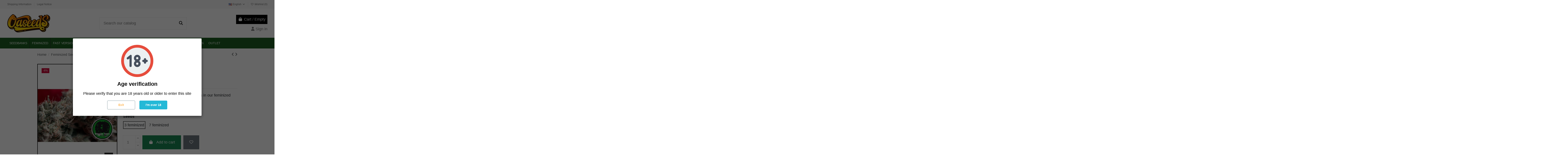

--- FILE ---
content_type: text/html; charset=utf-8
request_url: https://oaseeds.com/en/reggae-seeds-o-haze-red.html
body_size: 20580
content:
<!doctype html>
<html lang="en">

<head>
    
        
  <meta charset="utf-8">


  <meta http-equiv="x-ua-compatible" content="ie=edge">



  <title>O&#039; Haze Red (Reggae Seeds) Feminized Seeds | Up To 30% Off</title>
  
    
  
  
    
  
  <meta name="description" content="Buy O&#039; Haze Red seeds by Reggae Seeds now. Fast and discreet shipping within 24 hours. Best Price Guaranteed. Freebies on all orders.">
  <meta name="keywords" content="">
      <meta name="robots" content="index,index">
    
      <link rel="canonical" href="https://oaseeds.com/en/reggae-seeds-o-haze-red.html">    

  
              <link rel="alternate" href="https://oaseeds.com/en/reggae-seeds-o-haze-red.html" hreflang="en-us">
            <link rel="alternate" href="https://oaseeds.com/en/reggae-seeds-o-haze-red.html" hreflang="x-default">
                <link rel="alternate" href="https://oaseeds.com/es/reggae-seeds-o-haze-red.html" hreflang="es-es">
                <link rel="alternate" href="https://oaseeds.com/fr/reggae-seeds-o-haze-red.html" hreflang="fr-fr">
                <link rel="alternate" href="https://oaseeds.com/de/reggae-seeds-o-haze-red.html" hreflang="de-de">
                <link rel="alternate" href="https://oaseeds.com/it/reggae-seeds-o-haze-red.html" hreflang="it-it">
                

  
      

  
    

  
    
  



    <meta property="og:type" content="product">
    <meta property="og:url" content="https://oaseeds.com/en/reggae-seeds-o-haze-red.html">
    <meta property="og:title" content="O&#039; Haze Red (Reggae Seeds) Feminized Seeds | Up To 30% Off">
    <meta property="og:site_name" content="Oaseeds">
    <meta property="og:description" content="Buy O&#039; Haze Red seeds by Reggae Seeds now. Fast and discreet shipping within 24 hours. Best Price Guaranteed. Freebies on all orders.">
            <meta property="og:image" content="https://oaseeds.com/5957-thickbox_default/reggae-seeds-o-haze-red.jpg">
        <meta property="og:image:width" content="1100">
        <meta property="og:image:height" content="1422">
    




      <meta name="viewport" content="initial-scale=1,user-scalable=no,maximum-scale=1,width=device-width">
  




  <link rel="icon" type="image/vnd.microsoft.icon" href="https://oaseeds.com/img/favicon.ico?1736253891">
  <link rel="shortcut icon" type="image/x-icon" href="https://oaseeds.com/img/favicon.ico?1736253891">
    




    <link rel="stylesheet" href="https://oaseeds.com/themes/warehouse/assets/css/theme.css" type="text/css" media="all">
  <link rel="stylesheet" href="https://oaseeds.com/modules/ets_ageverification/views/css/front.css" type="text/css" media="all">
  <link rel="stylesheet" href="https://oaseeds.com/modules/ybc_blog/views/css/blog_all.css" type="text/css" media="all">
  <link rel="stylesheet" href="https://oaseeds.com/modules/ybc_blog/views/css/slick.css" type="text/css" media="all">
  <link rel="stylesheet" href="https://oaseeds.com/modules/ybc_blog/views/css/product.css" type="text/css" media="all">
  <link rel="stylesheet" href="https://oaseeds.com/modules/ybc_blog/views/css/custom.css" type="text/css" media="all">
  <link rel="stylesheet" href="https://oaseeds.com/modules/iqitelementor/views/css/frontend.min.css" type="text/css" media="all">
  <link rel="stylesheet" href="https://oaseeds.com/modules/iqitthemeeditor/views/css/custom_s_1.css" type="text/css" media="all">
  <link rel="stylesheet" href="https://oaseeds.com/modules/iqitmegamenu/views/css/front.css" type="text/css" media="all">
  <link rel="stylesheet" href="https://oaseeds.com/modules/darique/views/css/darique.css" type="text/css" media="all">
  <link rel="stylesheet" href="https://oaseeds.com/modules/darique/views/lib/glider/glider.min.css" type="text/css" media="all">
  <link rel="stylesheet" href="https://oaseeds.com/modules/iqitwishlist/views/css/front.css" type="text/css" media="all">
  <link rel="stylesheet" href="https://oaseeds.com/modules/iqitmegamenu/views/css/iqitmegamenu_s_1.css" type="text/css" media="all">
  <link rel="stylesheet" href="https://oaseeds.com/themes/warehousechild/assets/css/font-awesome/css/font-awesome.css" type="text/css" media="all">
  <link rel="stylesheet" href="https://oaseeds.com/themes/warehousechild/assets/css/custom.css" type="text/css" media="all">




<link rel="preload" as="font"
      href="https://oaseeds.com/themes/warehouse/assets/css/font-awesome/webfonts/fa-brands-400.woff2"
      type="font/woff2" crossorigin="anonymous">

<link rel="preload" as="font"
      href="https://oaseeds.com/themes/warehouse/assets/css/font-awesome/webfonts/fa-regular-400.woff2"
      type="font/woff2" crossorigin="anonymous">

<link rel="preload" as="font"
      href="https://oaseeds.com/themes/warehouse/assets/css/font-awesome/webfonts/fa-solid-900.woff2"
      type="font/woff2" crossorigin="anonymous">

<link rel="preload" as="font"
      href="https://oaseeds.com/themes/warehouse/assets/css/font-awesome/webfonts/fa-brands-400.woff2"
      type="font/woff2" crossorigin="anonymous">

<link rel="preload stylesheet"  as="style" 
      href="https://oaseeds.com/themes/warehouse/assets/css/font-awesome/css/font-awesome-preload.css?v=6.7.2"
      type="text/css" crossorigin="anonymous">

<link rel="preload stylesheet" as="style"
      href="/themes/warehousechild/assets/css/extra.css"
      type="text/css" crossorigin="anonymous">




  

  <script>
        var DARIQUE_SWITCH_BY_CLICK = 0;
        var all_rules_in_line = 0;
        var count_gift_when_all_rules_in_line = 10;
        var dariqueGiftCountInRow = "4";
        var dariqueOrderList = "";
        var dariquePath = "https:\/\/oaseeds.com\/en\/module\/darique\/present?ajax=1";
        var dariqueReOrderLink = "https:\/\/oaseeds.com\/en\/module\/darique\/account?action=reorder&id_order=";
        var elementorFrontendConfig = {"isEditMode":"","stretchedSectionContainer":"","instagramToken":"","is_rtl":false,"ajax_csfr_token_url":"https:\/\/oaseeds.com\/en\/module\/iqitelementor\/Actions?process=handleCsfrToken&ajax=1"};
        var etsSeoFo = {"currentController":"product","conf":{"removeId":true},"productHasGroups":true,"anchorSeparator":"-","productGroups":{"seeds":{"idGroup":1,"type":"input","attributes":[{"id":4,"idAttribute":4,"name":"3 feminized","url":"3_feminized","idGroup":1},{"id":5,"idAttribute":5,"name":"7 feminized","url":"7_feminized","idGroup":1}]}},"productId":4601};
        var iqitTheme = {"rm_sticky":"0","rm_breakpoint":0,"op_preloader":"0","cart_style":"floating","cart_confirmation":"modal","h_layout":"1","f_fixed":"","f_layout":"3","h_absolute":"0","h_sticky":"menu","hw_width":"inherit","mm_content":"desktop","hm_submenu_width":"default","h_search_type":"full","pl_lazyload":true,"pl_infinity":false,"pl_rollover":true,"pl_crsl_autoplay":false,"pl_slider_ld":4,"pl_slider_d":4,"pl_slider_t":3,"pl_slider_p":2,"pp_thumbs":"bottom","pp_zoom":"inner","pp_image_layout":"carousel","pp_tabs":"tabh","pl_grid_qty":false};
        var iqitmegamenu = {"sticky":"false","containerSelector":"#wrapper > .container"};
        var iqitwishlist = {"nbProducts":0};
        var is_opc_method = "false";
        var presentPath = "https:\/\/oaseeds.com\/en\/module\/darique\/present";
        var prestashop = {"cart":{"products":[],"totals":{"total":{"type":"total","label":"Total","amount":0,"value":"0.00\u00a0\u20ac"},"total_including_tax":{"type":"total","label":"Total (tax incl.)","amount":0,"value":"0.00\u00a0\u20ac"},"total_excluding_tax":{"type":"total","label":"Total (tax excl.)","amount":0,"value":"0.00\u00a0\u20ac"}},"subtotals":{"products":{"type":"products","label":"Subtotal","amount":0,"value":"0.00\u00a0\u20ac"},"discounts":null,"shipping":{"type":"shipping","label":"Shipping","amount":0,"value":""},"tax":null},"products_count":0,"summary_string":"0 items","vouchers":{"allowed":1,"added":[]},"discounts":[],"minimalPurchase":5,"minimalPurchaseRequired":"A minimum shopping cart total of 5.00\u00a0\u20ac (tax excl.) is required to validate your order. Current cart total is 0.00\u00a0\u20ac (tax excl.)."},"currency":{"id":1,"name":"Euro","iso_code":"EUR","iso_code_num":"978","sign":"\u20ac"},"customer":{"lastname":null,"firstname":null,"email":null,"birthday":null,"newsletter":null,"newsletter_date_add":null,"optin":null,"website":null,"company":null,"siret":null,"ape":null,"is_logged":false,"gender":{"type":null,"name":null},"addresses":[]},"country":{"id_zone":"1","id_currency":"0","call_prefix":"34","iso_code":"ES","active":"1","contains_states":"1","need_identification_number":"0","need_zip_code":"1","zip_code_format":"NNNNN","display_tax_label":"1","name":"Spain","id":6},"language":{"name":"English (English)","iso_code":"en","locale":"en-US","language_code":"en-us","active":"1","is_rtl":"0","date_format_lite":"m\/d\/Y","date_format_full":"m\/d\/Y H:i:s","id":1},"page":{"title":"","canonical":"https:\/\/oaseeds.com\/en\/reggae-seeds-o-haze-red.html","meta":{"title":"O' Haze Red (Reggae Seeds) Feminized Seeds | Up To 30% Off","description":"Buy O' Haze Red seeds by Reggae Seeds now. Fast and discreet shipping within 24 hours. Best Price Guaranteed. Freebies on all orders.","keywords":"","robots":"index"},"page_name":"product","body_classes":{"lang-en":true,"lang-rtl":false,"country-ES":true,"currency-EUR":true,"layout-full-width":true,"page-product":true,"tax-display-enabled":true,"page-customer-account":false,"product-id-4601":true,"product-O' Haze Red":true,"product-id-category-163":true,"product-id-manufacturer-167":true,"product-id-supplier-0":true,"product-available-for-order":true},"admin_notifications":[],"password-policy":{"feedbacks":{"0":"Very weak","1":"Weak","2":"Average","3":"Strong","4":"Very strong","Straight rows of keys are easy to guess":"Straight rows of keys are easy to guess","Short keyboard patterns are easy to guess":"Short keyboard patterns are easy to guess","Use a longer keyboard pattern with more turns":"Use a longer keyboard pattern with more turns","Repeats like \"aaa\" are easy to guess":"Repeats like \"aaa\" are easy to guess","Repeats like \"abcabcabc\" are only slightly harder to guess than \"abc\"":"Repeats like \"abcabcabc\" are only slightly harder to guess than \"abc\"","Sequences like abc or 6543 are easy to guess":"Sequences like \"abc\" or \"6543\" are easy to guess.","Recent years are easy to guess":"Recent years are easy to guess","Dates are often easy to guess":"Dates are often easy to guess","This is a top-10 common password":"This is a top-10 common password","This is a top-100 common password":"This is a top-100 common password","This is a very common password":"This is a very common password","This is similar to a commonly used password":"This is similar to a commonly used password","A word by itself is easy to guess":"A word by itself is easy to guess","Names and surnames by themselves are easy to guess":"Names and surnames by themselves are easy to guess","Common names and surnames are easy to guess":"Common names and surnames are easy to guess","Use a few words, avoid common phrases":"Use a few words, avoid common phrases","No need for symbols, digits, or uppercase letters":"No need for symbols, digits, or uppercase letters","Avoid repeated words and characters":"Avoid repeated words and characters","Avoid sequences":"Avoid sequences","Avoid recent years":"Avoid recent years","Avoid years that are associated with you":"Avoid years that are associated with you","Avoid dates and years that are associated with you":"Avoid dates and years that are associated with you","Capitalization doesn't help very much":"Capitalization doesn't help very much","All-uppercase is almost as easy to guess as all-lowercase":"All-uppercase is almost as easy to guess as all-lowercase","Reversed words aren't much harder to guess":"Reversed words aren't much harder to guess","Predictable substitutions like '@' instead of 'a' don't help very much":"Predictable substitutions like \"@\" instead of \"a\" don't help very much.","Add another word or two. Uncommon words are better.":"Add another word or two. Uncommon words are better."}}},"shop":{"name":"Oaseeds","logo":"https:\/\/oaseeds.com\/img\/logo-1736253891.jpg","stores_icon":"https:\/\/oaseeds.com\/img\/logo_stores.png","favicon":"https:\/\/oaseeds.com\/img\/favicon.ico"},"core_js_public_path":"\/themes\/","urls":{"base_url":"https:\/\/oaseeds.com\/","current_url":"https:\/\/oaseeds.com\/en\/reggae-seeds-o-haze-red.html","shop_domain_url":"https:\/\/oaseeds.com","img_ps_url":"https:\/\/oaseeds.com\/img\/","img_cat_url":"https:\/\/oaseeds.com\/img\/c\/","img_lang_url":"https:\/\/oaseeds.com\/img\/l\/","img_prod_url":"https:\/\/oaseeds.com\/img\/p\/","img_manu_url":"https:\/\/oaseeds.com\/img\/m\/","img_sup_url":"https:\/\/oaseeds.com\/img\/su\/","img_ship_url":"https:\/\/oaseeds.com\/img\/s\/","img_store_url":"https:\/\/oaseeds.com\/img\/st\/","img_col_url":"https:\/\/oaseeds.com\/img\/co\/","img_url":"https:\/\/oaseeds.com\/themes\/warehouse\/assets\/img\/","css_url":"https:\/\/oaseeds.com\/themes\/warehouse\/assets\/css\/","js_url":"https:\/\/oaseeds.com\/themes\/warehouse\/assets\/js\/","pic_url":"https:\/\/oaseeds.com\/upload\/","theme_assets":"https:\/\/oaseeds.com\/themes\/warehouse\/assets\/","theme_dir":"https:\/\/oaseeds.com\/themes\/warehousechild\/","child_theme_assets":"https:\/\/oaseeds.com\/themes\/warehousechild\/assets\/","child_img_url":"https:\/\/oaseeds.com\/themes\/warehousechild\/assets\/img\/","child_css_url":"https:\/\/oaseeds.com\/themes\/warehousechild\/assets\/css\/","child_js_url":"https:\/\/oaseeds.com\/themes\/warehousechild\/assets\/js\/","pages":{"address":"https:\/\/oaseeds.com\/en\/address","addresses":"https:\/\/oaseeds.com\/en\/addresses","authentication":"https:\/\/oaseeds.com\/en\/login","manufacturer":"https:\/\/oaseeds.com\/en\/cannabis-seed-banks","cart":"https:\/\/oaseeds.com\/en\/cart","category":"https:\/\/oaseeds.com\/en\/index.php?controller=category","cms":"https:\/\/oaseeds.com\/en\/index.php?controller=cms","contact":"https:\/\/oaseeds.com\/en\/contact-us","discount":"https:\/\/oaseeds.com\/en\/discount","guest_tracking":"https:\/\/oaseeds.com\/en\/guest-tracking","history":"https:\/\/oaseeds.com\/en\/order-history","identity":"https:\/\/oaseeds.com\/en\/identity","index":"https:\/\/oaseeds.com\/en\/","my_account":"https:\/\/oaseeds.com\/en\/my-account","order_confirmation":"https:\/\/oaseeds.com\/en\/order-confirmation","order_detail":"https:\/\/oaseeds.com\/en\/order-detail","order_follow":"https:\/\/oaseeds.com\/en\/order-follow","order":"https:\/\/oaseeds.com\/en\/order","order_return":"https:\/\/oaseeds.com\/en\/order-return","order_slip":"https:\/\/oaseeds.com\/en\/order-slip","pagenotfound":"https:\/\/oaseeds.com\/en\/page-not-found","password":"https:\/\/oaseeds.com\/en\/password-recovery","pdf_invoice":"https:\/\/oaseeds.com\/en\/pdf-invoice","pdf_order_return":"https:\/\/oaseeds.com\/en\/pdf-order-return","pdf_order_slip":"https:\/\/oaseeds.com\/en\/pdf-order-slip","prices_drop":"https:\/\/oaseeds.com\/en\/prices-drop","product":"https:\/\/oaseeds.com\/en\/index.php?controller=product","registration":"https:\/\/oaseeds.com\/en\/index.php?controller=registration","search":"https:\/\/oaseeds.com\/en\/search","sitemap":"https:\/\/oaseeds.com\/en\/sitemap","stores":"https:\/\/oaseeds.com\/en\/stores","supplier":"https:\/\/oaseeds.com\/en\/supplier","new_products":"https:\/\/oaseeds.com\/en\/new-cannabis-strains","brands":"https:\/\/oaseeds.com\/en\/cannabis-seed-banks","register":"https:\/\/oaseeds.com\/en\/index.php?controller=registration","order_login":"https:\/\/oaseeds.com\/en\/order?login=1"},"alternative_langs":{"en-us":"https:\/\/oaseeds.com\/en\/reggae-seeds-o-haze-red.html","es-es":"https:\/\/oaseeds.com\/es\/reggae-seeds-o-haze-red.html","fr-fr":"https:\/\/oaseeds.com\/fr\/reggae-seeds-o-haze-red.html","de-de":"https:\/\/oaseeds.com\/de\/reggae-seeds-o-haze-red.html","it-it":"https:\/\/oaseeds.com\/it\/reggae-seeds-o-haze-red.html"},"actions":{"logout":"https:\/\/oaseeds.com\/en\/?mylogout="},"no_picture_image":{"bySize":{"small_default":{"url":"https:\/\/oaseeds.com\/img\/p\/en-default-small_default.jpg","width":98,"height":127},"cart_default":{"url":"https:\/\/oaseeds.com\/img\/p\/en-default-cart_default.jpg","width":125,"height":162},"home_default":{"url":"https:\/\/oaseeds.com\/img\/p\/en-default-home_default.jpg","width":236,"height":305},"large_default":{"url":"https:\/\/oaseeds.com\/img\/p\/en-default-large_default.jpg","width":381,"height":492},"medium_default":{"url":"https:\/\/oaseeds.com\/img\/p\/en-default-medium_default.jpg","width":452,"height":584},"thickbox_default":{"url":"https:\/\/oaseeds.com\/img\/p\/en-default-thickbox_default.jpg","width":1100,"height":1422}},"small":{"url":"https:\/\/oaseeds.com\/img\/p\/en-default-small_default.jpg","width":98,"height":127},"medium":{"url":"https:\/\/oaseeds.com\/img\/p\/en-default-large_default.jpg","width":381,"height":492},"large":{"url":"https:\/\/oaseeds.com\/img\/p\/en-default-thickbox_default.jpg","width":1100,"height":1422},"legend":""}},"configuration":{"display_taxes_label":true,"display_prices_tax_incl":true,"is_catalog":false,"show_prices":true,"opt_in":{"partner":true},"quantity_discount":{"type":"discount","label":"Unit discount"},"voucher_enabled":1,"return_enabled":0},"field_required":[],"breadcrumb":{"links":[{"title":"Home","url":"https:\/\/oaseeds.com\/en\/"},{"title":"Feminized Seeds","url":"https:\/\/oaseeds.com\/en\/feminized-seeds"},{"title":"O' Haze Red","url":"https:\/\/oaseeds.com\/en\/reggae-seeds-o-haze-red.html"}],"count":3},"link":{"protocol_link":"https:\/\/","protocol_content":"https:\/\/"},"time":1768646799,"static_token":"3447d728ce1fa0b271c2f1d9f3067dbd","token":"169bef2593f1964ae1dc6f9f01ab9c8a","debug":false};
        var psemailsubscription_subscription = "https:\/\/oaseeds.com\/en\/module\/ps_emailsubscription\/subscription";
        var shop_id = 1;
      </script>



  <!-- Microdatos Organization -->
	
<script type="application/ld+json" id="adpmicrodatos-organization-ps17v5.6.4">
{
    "name" : "Oaseeds",
    "url" : "https:\/\/oaseeds.com\/",
    "logo" : [
    	{

    	"@type" : "ImageObject",
    	"url" : "https://oaseeds.com/img/logo-1736253891.jpg"
    	}
    ],
        "email" : "info@oaseeds.com",
    			"address": {
	    "@type": "PostalAddress",
	    "addressLocality": "Benidorm",
	    "postalCode": "03501",
	    "streetAddress": "Emilio Ortu\u00f1o, 19",
	    "addressRegion": "Alacant",
	    "addressCountry": "ES"
	},
			"contactPoint" : [
		{
			"@type" : "ContactPoint",
	    	"telephone" : "+34 661782152",
	    	"contactType" : "customer service",
			"contactOption": "TollFree",
	    	"availableLanguage": [ 
	    			    				    				"English (English)"
	    				    			    				    				,"Espa\u00f1ol (Spanish)"
	    				    			    				    				,"Fran\u00e7ais (French)"
	    				    			    				    				,"Deutsch (German)"
	    				    			    				    				,"Italiano (Italian)"
	    				    			    	]
	    } 
	],
			
	"@context": "http://schema.org",
	"@type" : "Organization"
}
</script>


<!-- Microdatos Webpage -->
	
<script type="application/ld+json" id="adpmicrodatos-webpage-ps17v5.6.4">
{
    "@context": "http://schema.org",
    "@type" : "WebPage",
    "isPartOf": [{
        "@type":"WebSite",
        "url":  "https://oaseeds.com/en/",
        "name": "Oaseeds"
    }],
    "name": "O' Haze Red (Reggae Seeds) Feminized Seeds | Up To 30% Off",
    "url": "https://oaseeds.com/en/reggae-seeds-o-haze-red.html"
}
</script>



<!-- Microdatos Breadcrumb -->
	<script type="application/ld+json" id="adpmicrodatos-breadcrumblist-ps17v5.6.4">
    {
        "itemListElement": [
            {
                "item": "https:\/\/oaseeds.com\/en\/",
                "name": "Home",
                "position": 1,
                "@type": "ListItem"
            }, 
            {
                "item": "https:\/\/oaseeds.com\/en\/feminized-seeds",
                "name": "Feminized Seeds",
                "position": 2,
                "@type": "ListItem"
            } 
        ],
        "@context": "https://schema.org/",
        "@type": "BreadcrumbList"
    }
</script>

<!-- Microdatos Producto -->
			<script type="application/ld+json" id="adpmicrodatos-product-ps17v5.6.4">
{
    "name": "O' Haze Red",
    "url": "https:\/\/oaseeds.com\/en\/reggae-seeds-o-haze-red.html",
    "productGroupID": 4601,
    "category": "feminized-seeds",
    "sku": "OA6ZCPD9J00",
    "brand": {
        "@type": "Brand",
        "name": "Reggae Seeds"
    },
    "description": "\nAlthough we didn't want to repeat male fathers in our feminized line, webelieved that this cross was well worth it.",
    "hasVariant" : [
{
    "name": "O' Haze Red",
    "image": ["https:\/\/oaseeds.com\/5957-large_default\/reggae-seeds-o-haze-red.jpg"],
    "url": "https:\/\/oaseeds.com\/en\/reggae-seeds-o-haze-red.html",
    "productID": "4601-14550",
    "sku": "OA6ZCPD9J02",
    "description": "\nAlthough we didn't want to repeat male fathers in our feminized line, webelieved that this cross was well worth it.",
     "offers": {
        "availability": "https://schema.org/InStock",
              "price": "33.84",
          "priceCurrency": "EUR",
        "url": "https:\/\/oaseeds.com\/en\/reggae-seeds-o-haze-red.html",
        "itemCondition": "https://schema.org/NewCondition",
        "seller":{
          "name": "Oaseeds",
          "@type": "Organization"
      },
      "@type": "Offer"
},
    "@type": "Product"
    }, 
{
    "name": "O' Haze Red",
    "image": ["https:\/\/oaseeds.com\/5957-large_default\/reggae-seeds-o-haze-red.jpg"],
    "url": "https:\/\/oaseeds.com\/en\/reggae-seeds-o-haze-red.html",
    "productID": "4601-14551",
    "sku": "OA6ZCPD9J01",
    "description": "\nAlthough we didn't want to repeat male fathers in our feminized line, webelieved that this cross was well worth it.",
     "offers": {
        "availability": "https://schema.org/InStock",
              "price": "78.96",
          "priceCurrency": "EUR",
        "url": "https:\/\/oaseeds.com\/en\/reggae-seeds-o-haze-red.html",
        "itemCondition": "https://schema.org/NewCondition",
        "seller":{
          "name": "Oaseeds",
          "@type": "Organization"
      },
      "@type": "Offer"
},
    "@type": "Product"
    } 
],

    "@context": "https://schema.org/",
    "@type": "ProductGroup"
}
</script>
	


  <!-- START OF DOOFINDER ADD TO CART SCRIPT -->
  <script>
    let item_link;
    document.addEventListener('doofinder.cart.add', function(event) {

      item_link = event.detail.link;

      const checkIfCartItemHasVariation = (cartObject) => {
        return (cartObject.item_id === cartObject.grouping_id) ? false : true;
      }

      /**
      * Returns only ID from string
      */
      const sanitizeVariationID = (variationID) => {
        return variationID.replace(/\D/g, "")
      }

      doofinderManageCart({
        cartURL          : "https://oaseeds.com/en/cart",  //required for prestashop 1.7, in previous versions it will be empty.
        cartToken        : "3447d728ce1fa0b271c2f1d9f3067dbd",
        productID        : checkIfCartItemHasVariation(event.detail) ? event.detail.grouping_id : event.detail.item_id,
        customizationID  : checkIfCartItemHasVariation(event.detail) ? sanitizeVariationID(event.detail.item_id) : 0,   // If there are no combinations, the value will be 0
        quantity         : event.detail.amount,
        statusPromise    : event.detail.statusPromise,
        itemLink         : event.detail.link,
        group_id         : event.detail.group_id
      });
    });
  </script>
  <!-- END OF DOOFINDER ADD TO CART SCRIPT -->

  <!-- START OF DOOFINDER INTEGRATIONS SUPPORT -->
  <script data-keepinline>
    var dfKvCustomerEmail;
    if ('undefined' !== typeof klCustomer && "" !== klCustomer.email) {
      dfKvCustomerEmail = klCustomer.email;
    }
  </script>
  <!-- END OF DOOFINDER INTEGRATIONS SUPPORT -->

  <!-- START OF DOOFINDER UNIQUE SCRIPT -->
  <script data-keepinline>
    
    (function(w, k) {w[k] = window[k] || function () { (window[k].q = window[k].q || []).push(arguments) }})(window, "doofinderApp")
    

    // Custom personalization:
    doofinderApp("config", "language", "en-us");
    doofinderApp("config", "currency", "EUR");
      </script>
  <script src="https://eu1-config.doofinder.com/2.x/fdc79304-1f1a-424d-a3f1-a3e1e9307083.js" async></script>
  <!-- END OF DOOFINDER UNIQUE SCRIPT -->
   
<script type="text/javascript">
var unlike_text ="Unlike this post";
var like_text ="Like this post";
var baseAdminDir ='//';
var ybc_blog_product_category ='0';
var ybc_blog_polls_g_recaptcha = false;
var YBC_BLOG_CAPTCHA_TYPE = 'image';
</script>
 
<!-- MailerLite Universal -->
<script>
    
    (function(w,d,e,u,f,l,n){w[f]=w[f]||function(){(w[f].q=w[f].q||[])
    .push(arguments);},l=d.createElement(e),l.async=1,l.src=u,
            n=d.getElementsByTagName(e)[0],n.parentNode.insertBefore(l,n);})
    (window,document,'script','https://assets.mailerlite.com/js/universal.js','ml');
    ml('account', '344632');
    ml('enablePopups', 'false');
    
</script>
<!-- End MailerLite Universal -->




<script defer data-api="/ipa/event" data-domain="oaseeds.com" src="/js/script.js"></script>
    
    
            <meta property="product:pretax_price:amount" content="27.966942">
        <meta property="product:pretax_price:currency" content="EUR">
        <meta property="product:price:amount" content="33.84">
        <meta property="product:price:currency" content="EUR">
        
    

          <meta property="og:type" content="product">
      <meta property="og:url" content="https://oaseeds.com/en/reggae-seeds-o-haze-red.html">
      <meta property="og:title" content="O&#039; Haze Red (Reggae Seeds) Feminized Seeds | Up To 30% Off">
      <meta property="og:site_name" content="Oaseeds">
      <meta property="og:description" content="Buy O&#039; Haze Red seeds by Reggae Seeds now. Fast and discreet shipping within 24 hours. Best Price Guaranteed. Freebies on all orders.">
      <meta property="og:image" content="https://oaseeds.com/5957-large_default/reggae-seeds-o-haze-red.jpg">
              <meta property="product:pretax_price:amount" content="27.966942">
      <meta property="product:pretax_price:currency" content="EUR">
      <meta property="product:price:amount" content="33.84">
      <meta property="product:price:currency" content="EUR">
                  <meta name="twitter:title" content="O&#039; Haze Red (Reggae Seeds) Feminized Seeds | Up To 30% Off">
      <meta name="twitter:description" content="Buy O&#039; Haze Red seeds by Reggae Seeds now. Fast and discreet shipping within 24 hours. Best Price Guaranteed. Freebies on all orders.">
      <meta name="twitter:image" content="https://oaseeds.com/5957-large_default/reggae-seeds-o-haze-red.jpg">
      <meta name="twitter:card" content="summary_large_image">
                                          <script type='application/ld+json' class='ets-seo-schema-graph--main'>
            {"@context":"https://schema.org","@graph":[{"@type":"WebSite","@id":"https://oaseeds.com/#website","url":"https://oaseeds.com/","name":"Oaseeds","potentialAction":{"@type":"SearchAction","target":"https://oaseeds.com/search?s={search_term_string}","query-input":"required name=search_term_string"}},{"@type":"BreadcrumbList","@id":"https://oaseeds.com/#breadcrumb","itemListElement":[{"@type":"ListItem","position":1,"item":{"@type":"WebPage","name":"Home","@id":"https://oaseeds.com/en/?rewrite=reggae-seeds-o-haze-red&id_product_attribute=14550&id_product=4601","url":"https://oaseeds.com/en/?rewrite=reggae-seeds-o-haze-red&id_product_attribute=14550&id_product=4601"}},{"@type":"ListItem","position":2,"item":{"@type":"WebPage","name":"Feminized Seeds","@id":"https://oaseeds.com/en/feminized-seeds","url":"https://oaseeds.com/en/feminized-seeds"}},{"@type":"ListItem","position":3,"item":{"@type":"WebPage","name":"O' Haze Red","@id":"https://oaseeds.com/en/reggae-seeds-o-haze-red.html","url":"https://oaseeds.com/en/reggae-seeds-o-haze-red.html"}}]}]}
        </script>
    
    </head>

<body id="product" class="lang-en country-es currency-eur layout-full-width page-product tax-display-enabled product-id-4601 product-o--haze-red product-id-category-163 product-id-manufacturer-167 product-id-supplier-0 product-available-for-order body-desktop-header-style-w-1">


    




    


<main id="main-page-content"  >
    
            

    <header id="header" class="desktop-header-style-w-1">
        
            
  <div class="header-banner">
    
  </div>




            <nav class="header-nav">
        <div class="container">
    
        <div class="row justify-content-between">
            <div class="col col-auto col-md left-nav">
                                            <div class="block-iqitlinksmanager block-iqitlinksmanager-2 block-links-inline d-inline-block">
            <ul>
                                                            <li>
                            <a
                                    href="https://oaseeds.com/en/content/shipping-information"
                                    title="Our terms and conditions of delivery"                                                                >
                                Shipping Information
                            </a>
                        </li>
                                                                                <li>
                            <a
                                    href="https://oaseeds.com/en/content/legal-notice"
                                    title=""                                                                >
                                Legal Notice
                            </a>
                        </li>
                                                </ul>
        </div>
    
            </div>
            <div class="col col-auto center-nav text-center">
                
             </div>
            <div class="col col-auto col-md right-nav text-right">
                

<div id="language_selector" class="d-inline-block">
    <div class="language-selector-wrapper d-inline-block">
        <div class="language-selector dropdown js-dropdown">
            <a class="expand-more" data-bs-toggle="dropdown" data-iso-code="en"><img width="16" height="11" src="https://oaseeds.com/img/l/1.jpg" alt="English" class="img-fluid lang-flag" /> English <i class="fa fa-angle-down fa-fw" aria-hidden="true"></i></a>
            <div class="dropdown-menu">
                <ul>
                                            <li  class="current" >
                            <a href="https://oaseeds.com/en/reggae-seeds-o-haze-red.html" rel="alternate" hreflang="en"
                               class="dropdown-item"><img width="16" height="11" src="https://oaseeds.com/img/l/1.jpg" alt="English" class="img-fluid lang-flag"  data-iso-code="en"/> English</a>
                        </li>
                                            <li >
                            <a href="https://oaseeds.com/es/reggae-seeds-o-haze-red.html" rel="alternate" hreflang="es"
                               class="dropdown-item"><img width="16" height="11" src="https://oaseeds.com/img/l/3.jpg" alt="Español" class="img-fluid lang-flag"  data-iso-code="es"/> Español</a>
                        </li>
                                            <li >
                            <a href="https://oaseeds.com/fr/reggae-seeds-o-haze-red.html" rel="alternate" hreflang="fr"
                               class="dropdown-item"><img width="16" height="11" src="https://oaseeds.com/img/l/5.jpg" alt="Français" class="img-fluid lang-flag"  data-iso-code="fr"/> Français</a>
                        </li>
                                            <li >
                            <a href="https://oaseeds.com/de/reggae-seeds-o-haze-red.html" rel="alternate" hreflang="de"
                               class="dropdown-item"><img width="16" height="11" src="https://oaseeds.com/img/l/7.jpg" alt="Deutsch" class="img-fluid lang-flag"  data-iso-code="de"/> Deutsch</a>
                        </li>
                                            <li >
                            <a href="https://oaseeds.com/it/reggae-seeds-o-haze-red.html" rel="alternate" hreflang="it"
                               class="dropdown-item"><img width="16" height="11" src="https://oaseeds.com/img/l/8.jpg" alt="Italiano" class="img-fluid lang-flag"  data-iso-code="it"/> Italiano</a>
                        </li>
                                    </ul>
            </div>
        </div>
    </div>
</div>
<div class="d-inline-block">
    <a href="//oaseeds.com/en/module/iqitwishlist/view">
        <i class="fa fa-heart-o fa-fw" aria-hidden="true"></i> Wishlist (<span
                id="iqitwishlist-nb"></span>)
    </a>
</div>

             </div>
        </div>

                        </div>
            </nav>
        



<div id="desktop-header" class="desktop-header-style-1">
    
            
<div class="header-top">
    <div id="desktop-header-container" class="container">
        <div class="row align-items-center">
                            <div class="col col-auto col-header-left">
                    <div id="desktop_logo">
                        
  <a href="https://oaseeds.com/en/">
    <img class="logo img-fluid"
         src="https://oaseeds.com/img/logo-1736253891.jpg"
                  alt="Oaseeds"
         width="200"
         height="85"
    >
  </a>

                    </div>
                    
                </div>
                <div class="col col-header-center">
                                        <!-- Block search module TOP -->

<!-- Block search module TOP -->
<div id="search_widget" class="search-widget" data-search-controller-url="https://oaseeds.com/en/module/iqitsearch/searchiqit">
    <form method="get" action="https://oaseeds.com/en/module/iqitsearch/searchiqit">
        <div class="input-group">
            <input type="text" name="s" value="" data-all-text="Show all results"
                   data-blog-text="Blog post"
                   data-product-text="Product"
                   data-brands-text="Brand"
                   autocomplete="off" autocorrect="off" autocapitalize="off" spellcheck="false"
                   placeholder="Search our catalog" class="form-control form-search-control" />
            <button type="submit" class="search-btn" aria-label="Search our catalog">
                <i class="fa fa-search"></i>
            </button>
        </div>
    </form>
</div>
<!-- /Block search module TOP -->

<!-- /Block search module TOP -->


                    
                </div>
                        <div class="col col-auto col-header-right text-right">
                                    
                                            <div id="ps-shoppingcart-wrapper">
    <div id="ps-shoppingcart"
         class="header-cart-default ps-shoppingcart dropdown">
         <div id="blockcart" class="blockcart cart-preview"
         data-refresh-url="//oaseeds.com/en/module/ps_shoppingcart/ajax">
        <a id="cart-toogle" class="cart-toogle header-btn header-cart-btn" data-bs-toggle="dropdown" data-bs-display="static" data-bs-auto-close="outside">
            <i class="fa fa-shopping-bag fa-fw icon" aria-hidden="true"><span class="cart-products-count-btn  d-none">0</span></i>
            <span class="info-wrapper">
            <span class="title">Cart</span>
            <span class="cart-toggle-details">
            <span class="text-faded cart-separator"> / </span>
                            Empty
                        </span>
            </span>
        </a>
        <div id="_desktop_blockcart-content" class="dropdown-menu-custom dropdown-menu">
    <div id="blockcart-content" class="blockcart-content">
        <div class="cart-title">
            <div class="w-100 d-flex align-items-center justify-content-between">
                <span class="modal-title flex-grow-1 text-truncate">Shopping Cart</span>
                <button type="button" id="js-cart-close" class="close flex-shrink-0 ms-2">
                    <span>×</span>
                </button>
             </div>     <hr>
        </div>

                    <span class="no-items">There are no more items in your cart</span>
            </div>
</div> </div>




    </div>
</div>

                                        
                
                <div id="user_info">
            <a
                href="https://oaseeds.com/en/login?back=https%3A%2F%2Foaseeds.com%2Fen%2Freggae-seeds-o-haze-red.html"
                title="Log in to your customer account"
                rel="nofollow"
        ><i class="fa fa-user" aria-hidden="true"></i>
            <span>Sign in</span>
        </a>
    </div>


                
            </div>
            <div class="col-12">
                <div class="row">
                    
                </div>
            </div>
        </div>
    </div>
</div>
<div class="container iqit-megamenu-container"><div id="iqitmegamenu-wrapper" class="iqitmegamenu-wrapper iqitmegamenu-all">
	<div class="container container-iqitmegamenu">
		<div id="iqitmegamenu-horizontal" class="iqitmegamenu  clearfix" role="navigation">

						
			<nav id="cbp-hrmenu" class="cbp-hrmenu cbp-horizontal cbp-hrsub-narrow">
				<ul>
											<li id="cbp-hrmenu-tab-3"
							class="cbp-hrmenu-tab cbp-hrmenu-tab-3 ">
							<a href="https://oaseeds.com/en/cannabis-seed-banks" class="nav-link" 
										>
										

										<span class="cbp-tab-title">
											Seedbanks</span>
																			</a>
																</li>
												<li id="cbp-hrmenu-tab-4"
							class="cbp-hrmenu-tab cbp-hrmenu-tab-4 ">
							<a href="https://oaseeds.com/en/feminized-seeds" class="nav-link" 
										>
										

										<span class="cbp-tab-title">
											Feminized</span>
																			</a>
																</li>
												<li id="cbp-hrmenu-tab-15"
							class="cbp-hrmenu-tab cbp-hrmenu-tab-15 ">
							<a href="https://oaseeds.com/en/fast-version" class="nav-link" 
										>
										

										<span class="cbp-tab-title">
											Fast Version</span>
																			</a>
																</li>
												<li id="cbp-hrmenu-tab-5"
							class="cbp-hrmenu-tab cbp-hrmenu-tab-5 ">
							<a href="https://oaseeds.com/en/autoflower-seeds" class="nav-link" 
										>
										

										<span class="cbp-tab-title">
											Autoflowering</span>
																			</a>
																</li>
												<li id="cbp-hrmenu-tab-6"
							class="cbp-hrmenu-tab cbp-hrmenu-tab-6 ">
							<a href="https://oaseeds.com/en/regular-cannabis-seeds" class="nav-link" 
										>
										

										<span class="cbp-tab-title">
											Regular</span>
																			</a>
																</li>
												<li id="cbp-hrmenu-tab-7"
							class="cbp-hrmenu-tab cbp-hrmenu-tab-7 ">
							<a href="https://oaseeds.com/en/cbd-rich-seeds" class="nav-link" 
										>
										

										<span class="cbp-tab-title">
											CBD</span>
																			</a>
																</li>
												<li id="cbp-hrmenu-tab-8"
							class="cbp-hrmenu-tab cbp-hrmenu-tab-8 ">
							<a href="https://oaseeds.com/en/bulk-seeds" class="nav-link" 
										>
										

										<span class="cbp-tab-title">
											Bulk Seeds</span>
																			</a>
																</li>
												<li id="cbp-hrmenu-tab-9"
							class="cbp-hrmenu-tab cbp-hrmenu-tab-9 ">
							<a href="https://oaseeds.com/en/content/promotions" class="nav-link" 
										>
										

										<span class="cbp-tab-title">
											Promotions</span>
																			</a>
																</li>
												<li id="cbp-hrmenu-tab-11"
							class="cbp-hrmenu-tab cbp-hrmenu-tab-11 ">
							<a href="https://oaseeds.com/en/new-weed-strains-2026" class="nav-link" 
										>
										

										<span class="cbp-tab-title">
											New 2026</span>
																			</a>
																</li>
												<li id="cbp-hrmenu-tab-16"
							class="cbp-hrmenu-tab cbp-hrmenu-tab-16 ">
							<a href="https://oaseeds.com/en/outlet" class="nav-link" 
										>
										

										<span class="cbp-tab-title">
											Outlet</span>
																			</a>
																</li>
											</ul>
				</nav>
			</div>
		</div>
		<div id="sticky-cart-wrapper"></div>
	</div>

		<div id="_desktop_iqitmegamenu-mobile">
		<div id="iqitmegamenu-mobile"
			class="mobile-menu js-mobile-menu  h-100  d-flex flex-column">

			<div class="mm-panel__header  mobile-menu__header-wrapper px-2 py-2">
				<div class="mobile-menu__header js-mobile-menu__header">

					<button type="button" class="mobile-menu__back-btn js-mobile-menu__back-btn btn">
						<span aria-hidden="true" class="fa fa-angle-left  align-middle mr-4"></span>
						<span class="mobile-menu__title js-mobile-menu__title paragraph-p1 align-middle"></span>
					</button>
					
				</div>
				<button type="button" class="btn btn-icon mobile-menu__close js-mobile-menu__close" aria-label="Close"
					data-toggle="dropdown">
					<span aria-hidden="true" class="fa fa-times"></span>
				</button>
			</div>

			<div class="position-relative mobile-menu__content flex-grow-1 mx-c16 my-c24 ">
				<ul
					class="position-absolute h-100  w-100  m-0 mm-panel__scroller mobile-menu__scroller px-4 py-4">
					<li class="mobile-menu__above-content"></li>
						
		
																	<li
										class="d-flex align-items-center mobile-menu__tab mobile-menu__tab--id-3  js-mobile-menu__tab">
										<a class="flex-fill mobile-menu__link  												
											 
																				" href="https://oaseeds.com/en/cannabis-seed-banks"  >
																						
											
										<span class="js-mobile-menu__tab-title ">Seedbanks</span>

																					</a>
										
										
																														</li>
																	<li
										class="d-flex align-items-center mobile-menu__tab mobile-menu__tab--id-4  js-mobile-menu__tab">
										<a class="flex-fill mobile-menu__link  												
											 
																				" href="https://oaseeds.com/en/feminized-seeds"  >
																						
											
										<span class="js-mobile-menu__tab-title ">Feminized</span>

																					</a>
										
										
																														</li>
																	<li
										class="d-flex align-items-center mobile-menu__tab mobile-menu__tab--id-15  js-mobile-menu__tab">
										<a class="flex-fill mobile-menu__link  												
											 
																				" href="https://oaseeds.com/en/fast-version"  >
																						
											
										<span class="js-mobile-menu__tab-title ">Fast Version</span>

																					</a>
										
										
																														</li>
																	<li
										class="d-flex align-items-center mobile-menu__tab mobile-menu__tab--id-5  js-mobile-menu__tab">
										<a class="flex-fill mobile-menu__link  												
											 
																				" href="https://oaseeds.com/en/autoflower-seeds"  >
																						
											
										<span class="js-mobile-menu__tab-title ">Autoflowering</span>

																					</a>
										
										
																														</li>
																	<li
										class="d-flex align-items-center mobile-menu__tab mobile-menu__tab--id-6  js-mobile-menu__tab">
										<a class="flex-fill mobile-menu__link  												
											 
																				" href="https://oaseeds.com/en/regular-cannabis-seeds"  >
																						
											
										<span class="js-mobile-menu__tab-title ">Regular</span>

																					</a>
										
										
																														</li>
																	<li
										class="d-flex align-items-center mobile-menu__tab mobile-menu__tab--id-7  js-mobile-menu__tab">
										<a class="flex-fill mobile-menu__link  												
											 
																				" href="https://oaseeds.com/en/cbd-rich-seeds"  >
																						
											
										<span class="js-mobile-menu__tab-title ">CBD</span>

																					</a>
										
										
																														</li>
																	<li
										class="d-flex align-items-center mobile-menu__tab mobile-menu__tab--id-8  js-mobile-menu__tab">
										<a class="flex-fill mobile-menu__link  												
											 
																				" href="https://oaseeds.com/en/bulk-seeds"  >
																						
											
										<span class="js-mobile-menu__tab-title ">Bulk Seeds</span>

																					</a>
										
										
																														</li>
																	<li
										class="d-flex align-items-center mobile-menu__tab mobile-menu__tab--id-9  js-mobile-menu__tab">
										<a class="flex-fill mobile-menu__link  												
											 
																				" href="https://oaseeds.com/en/content/promotions"  >
																						
											
										<span class="js-mobile-menu__tab-title ">Promotions</span>

																					</a>
										
										
																														</li>
																	<li
										class="d-flex align-items-center mobile-menu__tab mobile-menu__tab--id-11  js-mobile-menu__tab">
										<a class="flex-fill mobile-menu__link  												
											 
																				" href="https://oaseeds.com/en/new-weed-strains-2026"  >
																						
											
										<span class="js-mobile-menu__tab-title ">New 2026</span>

																					</a>
										
										
																														</li>
																	<li
										class="d-flex align-items-center mobile-menu__tab mobile-menu__tab--id-16  js-mobile-menu__tab">
										<a class="flex-fill mobile-menu__link  												
											 
																				" href="https://oaseeds.com/en/outlet"  >
																						
											
										<span class="js-mobile-menu__tab-title ">Outlet</span>

																					</a>
										
										
																														</li>
																		<li class="mobile-menu__below-content"> </li>
				</ul>
			</div>

			<div class="js-top-menu-bottom mobile-menu__footer justify-content-between px-4 py-4">
				

			<div class="d-flex align-items-start mobile-menu__language-currency js-mobile-menu__language-currency">

			
									


<div class="mobile-menu__language-selector d-inline-block mr-4">
    English
    <div class="mobile-menu__language-currency-dropdown">
        <ul>
                                                   
                <li class="my-3">
                    <a href="https://oaseeds.com/es/pagina-no-encontrada" rel="alternate" class="text-reset"
                        hreflang="es">
                            Español
                    </a>
                </li>
                                          
                <li class="my-3">
                    <a href="https://oaseeds.com/fr/page-introuvable" rel="alternate" class="text-reset"
                        hreflang="fr">
                            Français
                    </a>
                </li>
                                          
                <li class="my-3">
                    <a href="https://oaseeds.com/de/seite-nicht-gefunden" rel="alternate" class="text-reset"
                        hreflang="de">
                            Deutsch
                    </a>
                </li>
                                          
                <li class="my-3">
                    <a href="https://oaseeds.com/it/pagina-non-trovata" rel="alternate" class="text-reset"
                        hreflang="it">
                            Italiano
                    </a>
                </li>
                                    </ul>
    </div>
</div>							

			
									

<div class="mobile-menu__currency-selector d-inline-block">
    EUR     €    <div class="mobile-menu__language-currency-dropdown">
        <ul>
                                                </ul>
    </div>
</div>							

			</div>


			<div class="mobile-menu__user">
			<a href="https://oaseeds.com/en/my-account" class="text-reset"><i class="fa fa-user" aria-hidden="true"></i>
				
									Sign in
								
			</a>
			</div>


			</div>
		</div>
	</div></div>


    </div>



    <div id="mobile-header" class="mobile-header-style-3">
                    <div class="container">
    <div class="mobile-main-bar">
        <div class="col-mobile-logo text-center">
            
  <a href="https://oaseeds.com/en/">
    <img class="logo img-fluid"
         src="https://oaseeds.com/img/logo-1736253891.jpg"
                  alt="Oaseeds"
         width="200"
         height="85"
    >
  </a>

        </div>
    </div>
</div>
<div id="mobile-header-sticky">
    <div class="mobile-buttons-bar">
        <div class="container">
            <div class="row no-gutters align-items-center row-mobile-buttons">
                <div class="col  col-mobile-btn col-mobile-btn-menu text-center col-mobile-menu-push">
                    <a class="m-nav-btn js-m-nav-btn-menu"  data-bs-toggle="dropdown" data-bs-display="static"><i class="fa fa-bars" aria-hidden="true"></i>
                        <span>Menu</span></a>
                    <div id="mobile_menu_click_overlay"></div>
                    <div id="_mobile_iqitmegamenu-mobile" class="text-left dropdown-menu-custom dropdown-menu"></div>
                </div>
                <div id="mobile-btn-search" class="col col-mobile-btn col-mobile-btn-search text-center">
                    <a class="m-nav-btn" data-bs-toggle="dropdown" data-bs-display="static"><i class="fa fa-search" aria-hidden="true"></i>
                        <span>Search</span></a>
                    <div id="search-widget-mobile" class="dropdown-content dropdown-menu dropdown-mobile search-widget">
                        
                                                    
<!-- Block search module TOP -->
<form method="get" action="https://oaseeds.com/en/module/iqitsearch/searchiqit">
    <div class="input-group">
        <input type="text" name="s" value=""
               placeholder="Search"
               data-all-text="Show all results"
               data-blog-text="Blog post"
               data-product-text="Product"
               data-brands-text="Brand"
               autocomplete="off" autocorrect="off" autocapitalize="off" spellcheck="false"
               class="form-control form-search-control">
        <button type="submit" class="search-btn" aria-label="Search our catalog">
            <i class="fa fa-search"></i>
        </button>
    </div>
</form>
<!-- /Block search module TOP -->

                                                
                    </div>


                </div>
                <div class="col col-mobile-btn col-mobile-btn-account text-center">
                    <a href="https://oaseeds.com/en/my-account" class="m-nav-btn"><i class="fa fa-user" aria-hidden="true"></i>
                        <span>     
                                                            Sign in
                                                        </span></a>
                </div>

                

                                <div class="col col-mobile-btn col-mobile-btn-cart ps-shoppingcart text-center dropdown">
                   <div id="mobile-cart-wrapper">
                    <a id="mobile-cart-toogle" class="m-nav-btn" data-bs-auto-close="outside" data-bs-display="static" data-bs-toggle="dropdown"><i class="fa fa-shopping-bag mobile-bag-icon" aria-hidden="true"><span id="mobile-cart-products-count" class="cart-products-count cart-products-count-btn">
                                
                                                                    0
                                                                
                            </span></i>
                        <span>Cart</span></a>
                    <div id="_mobile_blockcart-content" class="dropdown-menu-custom dropdown-menu"></div>
                   </div>
                </div>
                            </div>
        </div>
    </div>
</div>            </div>



        
    </header>
    

    <section id="wrapper">
        
        
<div class="container">
<nav data-depth="3" class="breadcrumb">
                <div class="row align-items-center">
                <div class="col">
                    <ol>
                        
                            


                                 
                                                                            <li>
                                            <a href="https://oaseeds.com/en/"><span>Home</span></a>
                                        </li>
                                                                    

                            


                                 
                                                                            <li>
                                            <a href="https://oaseeds.com/en/feminized-seeds"><span>Feminized Seeds</span></a>
                                        </li>
                                                                    

                            


                                 
                                                                            <li>
                                            <span>O&#039; Haze Red</span>
                                        </li>
                                                                    

                                                    
                    </ol>
                </div>
                <div class="col col-auto"> <div id="iqitproductsnav">
            <a href="https://oaseeds.com/en/the-cali-connection-la-affie.html" title="Previous product">
           <i class="fa fa-angle-left" aria-hidden="true"></i>        </a>
                <a href="https://oaseeds.com/en/kc-brains-brains-escape.html" title="Next product">
             <i class="fa fa-angle-right" aria-hidden="true"></i>        </a>
    </div>


</div>
            </div>
            </nav>

</div>
        <div id="inner-wrapper" class="container">
            
            
                
   <aside id="notifications">
        
        
        
      
  </aside>
              

            

                
    <div id="content-wrapper" class="js-content-wrapper">
        
        
    <section id="main">
        <div id="product-preloader"><i class="fa fa-circle-o-notch fa-spin"></i></div>
        <div id="main-product-wrapper" class="product-container js-product-container">
        <meta content="https://oaseeds.com/en/reggae-seeds-o-haze-red.html">


        <div class="row product-info-row">
            <div class="col-md-5 col-product-image">
                
                        

                            
                                    <div class="images-container js-images-container images-container-bottom">
                    
    <div class="product-cover">

        

    <ul class="product-flags js-product-flags">
                                <li class="product-flag discount">-6%</li>
            </ul>

        <div id="product-images-large" class="product-images-large swiper swiper-container">
            <div class="swiper-wrapper">
            
                                                            <div class="product-lmage-large swiper-slide ">
                            <div class="easyzoom easyzoom-product">
                                <a href="https://oaseeds.com/5201-thickbox_default/reggae-seeds-o-haze-red.jpg" class="js-easyzoom-trigger" rel="nofollow"></a>
                            </div>
                            <a class="expander" data-bs-toggle="modal" data-bs-target="#product-modal"><span><i class="fa fa-expand" aria-hidden="true"></i></span></a>                            <picture>
                                                                                    <img    
                                    loading="lazy"
                                    src="https://oaseeds.com/5201-large_default/reggae-seeds-o-haze-red.jpg"
                                    data-image-large-src="https://oaseeds.com/5201-thickbox_default/reggae-seeds-o-haze-red.jpg" data-image-large-sources="{&quot;jpg&quot;:&quot;https:\/\/oaseeds.com\/5201-thickbox_default\/reggae-seeds-o-haze-red.jpg&quot;}"                                    alt="O&#039; Haze Red"
                                    content="https://oaseeds.com/5201-large_default/reggae-seeds-o-haze-red.jpg"
                                    width="381"
                                    height="492"
                                    src="data:image/svg+xml,%3Csvg xmlns='http://www.w3.org/2000/svg' viewBox='0 0 381 492'%3E%3C/svg%3E"
                                    class="img-fluid swiper-lazy"
                            >
                            </picture>
                        </div>
                                            <div class="product-lmage-large swiper-slide ">
                            <div class="easyzoom easyzoom-product">
                                <a href="https://oaseeds.com/5202-thickbox_default/reggae-seeds-o-haze-red.jpg" class="js-easyzoom-trigger" rel="nofollow"></a>
                            </div>
                            <a class="expander" data-bs-toggle="modal" data-bs-target="#product-modal"><span><i class="fa fa-expand" aria-hidden="true"></i></span></a>                            <picture>
                                                                                    <img    
                                    loading="lazy"
                                    src="https://oaseeds.com/5202-large_default/reggae-seeds-o-haze-red.jpg"
                                    data-image-large-src="https://oaseeds.com/5202-thickbox_default/reggae-seeds-o-haze-red.jpg" data-image-large-sources="{&quot;jpg&quot;:&quot;https:\/\/oaseeds.com\/5202-thickbox_default\/reggae-seeds-o-haze-red.jpg&quot;}"                                    alt="O&#039; Haze Red (Reggae Seeds) Feminized Seeds | Up To 30% Off"
                                    content="https://oaseeds.com/5202-large_default/reggae-seeds-o-haze-red.jpg"
                                    width="381"
                                    height="492"
                                    src="data:image/svg+xml,%3Csvg xmlns='http://www.w3.org/2000/svg' viewBox='0 0 381 492'%3E%3C/svg%3E"
                                    class="img-fluid swiper-lazy"
                            >
                            </picture>
                        </div>
                                            <div class="product-lmage-large swiper-slide  js-thumb-selected">
                            <div class="easyzoom easyzoom-product">
                                <a href="https://oaseeds.com/5957-thickbox_default/reggae-seeds-o-haze-red.jpg" class="js-easyzoom-trigger" rel="nofollow"></a>
                            </div>
                            <a class="expander" data-bs-toggle="modal" data-bs-target="#product-modal"><span><i class="fa fa-expand" aria-hidden="true"></i></span></a>                            <picture>
                                                                                    <img    
                                    loading="lazy"
                                    src="https://oaseeds.com/5957-large_default/reggae-seeds-o-haze-red.jpg"
                                    data-image-large-src="https://oaseeds.com/5957-thickbox_default/reggae-seeds-o-haze-red.jpg" data-image-large-sources="{&quot;jpg&quot;:&quot;https:\/\/oaseeds.com\/5957-thickbox_default\/reggae-seeds-o-haze-red.jpg&quot;}"                                    alt="O&#039; Haze Red"
                                    content="https://oaseeds.com/5957-large_default/reggae-seeds-o-haze-red.jpg"
                                    width="381"
                                    height="492"
                                    src="data:image/svg+xml,%3Csvg xmlns='http://www.w3.org/2000/svg' viewBox='0 0 381 492'%3E%3C/svg%3E"
                                    class="img-fluid swiper-lazy"
                            >
                            </picture>
                        </div>
                                                    
            </div>
            <div class="swiper-button-prev swiper-button-inner-prev swiper-button-arrow"></div>
            <div class="swiper-button-next swiper-button-inner-next swiper-button-arrow"></div>
        </div>
    </div>


            

        <div class="js-qv-mask mask position-relative">
        <div id="product-images-thumbs" class="product-images js-qv-product-images swiper swiper-container swiper-cls-fix desktop-swiper-cls-fix-5 swiper-cls-row-fix-1 tablet-swiper-cls-fix-5 mobile-swiper-cls-fix-5 ">
            <div class="swiper-wrapper">
            
                           <div class="swiper-slide"> <div class="thumb-container js-thumb-container">
                    <picture>
                                                            <img
                            class="thumb js-thumb   img-fluid swiper-lazy"
                            data-image-medium-src="https://oaseeds.com/5201-medium_default/reggae-seeds-o-haze-red.jpg"
                            data-image-large-src="https://oaseeds.com/5201-thickbox_default/reggae-seeds-o-haze-red.jpg" data-image-large-sources="{&quot;jpg&quot;:&quot;https:\/\/oaseeds.com\/5201-thickbox_default\/reggae-seeds-o-haze-red.jpg&quot;}"                            src="https://oaseeds.com/5201-medium_default/reggae-seeds-o-haze-red.jpg"
                                                            alt="O&#039; Haze Red"
                                title="O&#039; Haze Red"
                                                        title="O&#039; Haze Red"
                            width="452"
                            height="584"
                            loading="lazy"
                    >
                    </picture>
                </div> </div>
                           <div class="swiper-slide"> <div class="thumb-container js-thumb-container">
                    <picture>
                                                            <img
                            class="thumb js-thumb   img-fluid swiper-lazy"
                            data-image-medium-src="https://oaseeds.com/5202-medium_default/reggae-seeds-o-haze-red.jpg"
                            data-image-large-src="https://oaseeds.com/5202-thickbox_default/reggae-seeds-o-haze-red.jpg" data-image-large-sources="{&quot;jpg&quot;:&quot;https:\/\/oaseeds.com\/5202-thickbox_default\/reggae-seeds-o-haze-red.jpg&quot;}"                            src="https://oaseeds.com/5202-medium_default/reggae-seeds-o-haze-red.jpg"
                                                            alt="O&#039; Haze Red (Reggae Seeds) Feminized Seeds | Up To 30% Off"
                                title="O&#039; Haze Red (Reggae Seeds) Feminized Seeds | Up To 30% Off"
                                                        title="O&#039; Haze Red (Reggae Seeds) Feminized Seeds | Up To 30% Off"
                            width="452"
                            height="584"
                            loading="lazy"
                    >
                    </picture>
                </div> </div>
                           <div class="swiper-slide"> <div class="thumb-container js-thumb-container">
                    <picture>
                                                            <img
                            class="thumb js-thumb  selected js-thumb-selected  img-fluid swiper-lazy"
                            data-image-medium-src="https://oaseeds.com/5957-medium_default/reggae-seeds-o-haze-red.jpg"
                            data-image-large-src="https://oaseeds.com/5957-thickbox_default/reggae-seeds-o-haze-red.jpg" data-image-large-sources="{&quot;jpg&quot;:&quot;https:\/\/oaseeds.com\/5957-thickbox_default\/reggae-seeds-o-haze-red.jpg&quot;}"                            src="https://oaseeds.com/5957-medium_default/reggae-seeds-o-haze-red.jpg"
                                                            alt="O&#039; Haze Red"
                                title="O&#039; Haze Red"
                                                        title="O&#039; Haze Red"
                            width="452"
                            height="584"
                            loading="lazy"
                    >
                    </picture>
                </div> </div>
                        
            </div>
            <div class="swiper-button-prev swiper-button-inner-prev swiper-button-arrow"></div>
            <div class="swiper-button-next swiper-button-inner-next swiper-button-arrow"></div>
        </div>
    </div>
    
            </div>




                            

                            
                                <div class="after-cover-tumbnails text-center"></div>
                            

                            
                                <div class="after-cover-tumbnails2 mt-4"></div>
                            
                        
                
            </div>

            <div class="col-md-7 col-product-info">
                <div id="col-product-info">
                
                    <div class="product_header_container clearfix">

                        
                        <h1 class="h1 page-title">
                            
                            O&#039; Haze Red 

                                                            by Reggae Seeds
                                                        
                        </h1>
                        

                        <div class="product-seedbank-link">
                            <a href="https://oaseeds.com/en/brand/reggae-seeds">
                                Brand: Reggae Seeds
                            </a>
                        </div>

                        
                            
                            
                        

                                                    
                                


    <div class="product-prices js-product-prices">

        
                    


                            
                            
        

        
            <div class="has-discount">

                <div>
                    <span class="current-price"><span class="product-price current-price-value" content="33.84">
                                                                                      33.84 €
                                                    </span></span>
                                            <span class="product-discount">
                            
                            <span class="regular-price">36.00 €</span>
                         </span>

                                                    <span class="badge badge-discount discount discount-percentage">-6%</span>
                        
                        <meta itemprop="priceValidUntil" content="2028-07-31 00:00:00"/>
                                    </div>

                
                                    
            </div>
        

        
                    

        
                      

        
                    

        

            <div class="tax-shipping-delivery-label">
                                    Tax included
                                
                
                                                                                                            </div>

        
            </div>






                            
                                            </div>
                

                <div class="product-information">
                    
                        <div id="product-description-short-4601"
                              class="rte-content product-description"><p></p>
<p>Although we didn't want to repeat male fathers in our feminized line, we<br />believed that this cross was well worth it.</p></div>
                    

                    
                    <div class="product-actions js-product-actions">
                        
                            <form action="https://oaseeds.com/en/cart" method="post" id="add-to-cart-or-refresh">
                                <input type="hidden" name="token" value="3447d728ce1fa0b271c2f1d9f3067dbd">
                                <input type="hidden" name="id_product" value="4601"
                                       id="product_page_product_id">
                                <input type="hidden" name="id_customization" value="0" id="product_customization_id" class="js-product-customization-id">

                                
                                    
                                    <div class="product-variants js-product-variants">

                    <div class="clearfix product-variants-item product-variants-item-1">
            <span class="form-control-label">Seeds</span>
                            <ul id="group_1">
                                            <li class="input-container float-left ">
                            <input class="input-radio" type="radio" data-product-attribute="1"
                                   name="group[1]"
                                   title="3 feminized"
                                   value="4" checked="checked">
                            <span class="radio-label">3 feminized</span>
                        </li>
                                            <li class="input-container float-left ">
                            <input class="input-radio" type="radio" data-product-attribute="1"
                                   name="group[1]"
                                   title="7 feminized"
                                   value="5">
                            <span class="radio-label">7 feminized</span>
                        </li>
                                    </ul>
                    </div>
            </div>




                                

                                
                                                                    

                                
                                
                                    <div class="product-add-to-cart pt-3 js-product-add-to-cart">

            
            <div class="row extra-small-gutters product-quantity ">
                <div class="col col-12 col-sm-auto col-add-qty">
                    <div class="qty ">
                        <input
                                type="number"
                                name="qty"
                                id="quantity_wanted"
                                inputmode="numeric"
                                pattern="[0-9]*"
                                                                    value="1"
                                    min="1"
                                                                class="input-group "
                        >
                    </div>
                </div>
                <div class="col col-12 col-sm-auto col-add-btn ">
                    <div class="add">
                        <button
                                class="btn btn-primary btn-lg add-to-cart"
                                data-button-action="add-to-cart"
                                type="submit"
                                                        >
                            <i class="fa fa-shopping-bag fa-fw bag-icon" aria-hidden="true"></i>
                            <i class="fa fa-circle-o-notch fa-spin fa-fw spinner-icon" aria-hidden="true"></i>
                            Add to cart
                        </button>

                    </div>
                </div>
                    <div class="col col-sm-auto col-add-wishlist">
        <button type="button" data-toggle="tooltip" data-placement="top"  title="Add to wishlist"
           class="btn btn-secondary btn-lg btn-iconic btn-iqitwishlist-add js-iqitwishlist-add" data-animation="false" id="iqit-wishlist-product-btn"
           data-id-product="4601"
           data-id-product-attribute="14550"
           data-token="3447d728ce1fa0b271c2f1d9f3067dbd"
           data-url="//oaseeds.com/en/module/iqitwishlist/actions">
            <i class="fa fa-heart-o not-added" aria-hidden="true"></i> <i class="fa fa-heart added"
                                                                          aria-hidden="true"></i>
        </button>
    </div>

            </div>
            
        

        
            <p class="product-minimal-quantity js-product-minimal-quantity">
                            </p>
        
    
</div>
                                

                                
                                    <section class="product-discounts js-product-discounts mb-3">
</section>


                                

                                
                            </form>
                            
                                <div class="product-additional-info js-product-additional-info">
  
</div>
                            
                        

                        
                            
                        

                        
                    </div>
                </div>
                </div>
            </div>

            
        </div>

            

                                    

    <div class="tabs product-tabs">
    <a name="products-tab-anchor" id="products-tab-anchor"> &nbsp;</a>
        <ul id="product-infos-tabs" class="nav nav-tabs">
                                        
                                            
                <li class="nav-item">
                    <a class="nav-link active" data-bs-toggle="tab"
                       href="#description">
                        Description
                    </a>
                </li>
                        <li class="nav-item  empty-product-details" id="product-details-tab-nav">
                <a class="nav-link" data-bs-toggle="tab"
                   href="#product-details-tab">
                    Product Details
                </a>
            </li>
            
            
            
                    </ul>


        <div id="product-infos-tabs-content"  class="tab-content">
                        <div class="tab-pane in active" id="description">
                
                    <div class="product-description">
                        <div class="rte-content"><p>Year: 2.013<br />Genetics: Dancehall 24 x Jack the Ripper<br />Predominant: sativa<br />Indoor flowering: 55/70 days<br />Outdoor finish: 1/15 October<br />Yield: medium</p>
<p><br />Although we didn't want to repeat male fathers in our feminized line, we<br />believed that this cross was well worth it.<br />If you are a lover of fruity Hazes, this is the plant for you.<br />It gets purplish hues, as well as that Haze, incense aroma which transforms on combustion.<br />The flavor has a strong touch of hashish from the Himalayan Mountains.<br />The buzz comes on quickly, with a bubble effect and that swollen eye feeling.<br />You’ll enjoy the cerebral, pleasant, long-lasting high.<br />O’Haze Red is apt for getting nicely stoned!</p></div>
                                                    
                                            </div>
                
            </div>
                        <div class="tab-pane "
                 id="product-details-tab"
            >

                
                    <div id="product-details" data-product="{&quot;id_shop_default&quot;:&quot;1&quot;,&quot;id_manufacturer&quot;:&quot;167&quot;,&quot;id_supplier&quot;:&quot;0&quot;,&quot;reference&quot;:&quot;OA6ZCPD9J00&quot;,&quot;is_virtual&quot;:&quot;0&quot;,&quot;delivery_in_stock&quot;:&quot;&quot;,&quot;delivery_out_stock&quot;:&quot;&quot;,&quot;id_category_default&quot;:&quot;163&quot;,&quot;on_sale&quot;:&quot;0&quot;,&quot;online_only&quot;:&quot;0&quot;,&quot;ecotax&quot;:0,&quot;minimal_quantity&quot;:&quot;1&quot;,&quot;low_stock_threshold&quot;:&quot;0&quot;,&quot;low_stock_alert&quot;:&quot;0&quot;,&quot;price&quot;:&quot;33.84\u00a0\u20ac&quot;,&quot;unity&quot;:&quot;&quot;,&quot;unit_price&quot;:&quot;&quot;,&quot;unit_price_ratio&quot;:0,&quot;additional_shipping_cost&quot;:&quot;0.000000&quot;,&quot;customizable&quot;:&quot;0&quot;,&quot;text_fields&quot;:&quot;0&quot;,&quot;uploadable_files&quot;:&quot;0&quot;,&quot;active&quot;:&quot;1&quot;,&quot;redirect_type&quot;:&quot;default&quot;,&quot;id_type_redirected&quot;:&quot;0&quot;,&quot;available_for_order&quot;:&quot;1&quot;,&quot;available_date&quot;:null,&quot;show_condition&quot;:&quot;0&quot;,&quot;condition&quot;:&quot;new&quot;,&quot;show_price&quot;:&quot;1&quot;,&quot;indexed&quot;:&quot;1&quot;,&quot;visibility&quot;:&quot;both&quot;,&quot;cache_default_attribute&quot;:&quot;14550&quot;,&quot;advanced_stock_management&quot;:&quot;0&quot;,&quot;date_add&quot;:&quot;2015-06-19 17:39:03&quot;,&quot;date_upd&quot;:&quot;2025-10-08 12:53:02&quot;,&quot;pack_stock_type&quot;:&quot;3&quot;,&quot;meta_description&quot;:&quot;Buy O&#039; Haze Red seeds by Reggae Seeds now. Fast and discreet shipping within 24 hours. Best Price Guaranteed. Freebies on all orders.&quot;,&quot;meta_keywords&quot;:&quot;&quot;,&quot;meta_title&quot;:&quot;O&#039; Haze Red (Reggae Seeds) Feminized Seeds | Up To 30% Off&quot;,&quot;link_rewrite&quot;:&quot;reggae-seeds-o-haze-red&quot;,&quot;name&quot;:&quot;O&#039; Haze Red&quot;,&quot;description&quot;:&quot;&lt;p&gt;Year: 2.013&lt;br \/&gt;Genetics: Dancehall 24 x Jack the Ripper&lt;br \/&gt;Predominant: sativa&lt;br \/&gt;Indoor flowering: 55\/70 days&lt;br \/&gt;Outdoor finish: 1\/15 October&lt;br \/&gt;Yield: medium&lt;\/p&gt;\n&lt;p&gt;&lt;br \/&gt;Although we didn&#039;t want to repeat male fathers in our feminized line, we&lt;br \/&gt;believed that this cross was well worth it.&lt;br \/&gt;If you are a lover of fruity Hazes, this is the plant for you.&lt;br \/&gt;It gets purplish hues, as well as that Haze, incense aroma which transforms on combustion.&lt;br \/&gt;The flavor has a strong touch of hashish from the Himalayan Mountains.&lt;br \/&gt;The buzz comes on quickly, with a bubble effect and that swollen eye feeling.&lt;br \/&gt;You\u2019ll enjoy the cerebral, pleasant, long-lasting high.&lt;br \/&gt;O\u2019Haze Red is apt for getting nicely stoned!&lt;\/p&gt;&quot;,&quot;description_short&quot;:&quot;&lt;p&gt;&lt;\/p&gt;\n&lt;p&gt;Although we didn&#039;t want to repeat male fathers in our feminized line, we&lt;br \/&gt;believed that this cross was well worth it.&lt;\/p&gt;&quot;,&quot;available_now&quot;:&quot;&quot;,&quot;available_later&quot;:&quot;&quot;,&quot;id&quot;:4601,&quot;id_product&quot;:4601,&quot;out_of_stock&quot;:2,&quot;new&quot;:0,&quot;id_product_attribute&quot;:14550,&quot;quantity_wanted&quot;:1,&quot;extraContent&quot;:[],&quot;allow_oosp&quot;:0,&quot;category&quot;:&quot;feminized-seeds&quot;,&quot;category_name&quot;:&quot;Feminized Seeds&quot;,&quot;link&quot;:&quot;https:\/\/oaseeds.com\/en\/reggae-seeds-o-haze-red.html&quot;,&quot;manufacturer_name&quot;:&quot;Reggae Seeds&quot;,&quot;attribute_price&quot;:29.752066,&quot;price_tax_exc&quot;:27.966942,&quot;price_without_reduction&quot;:36,&quot;reduction&quot;:2.16,&quot;specific_prices&quot;:{&quot;id_specific_price&quot;:&quot;1939093&quot;,&quot;id_specific_price_rule&quot;:&quot;3&quot;,&quot;id_cart&quot;:&quot;0&quot;,&quot;id_product&quot;:&quot;4601&quot;,&quot;id_shop&quot;:&quot;1&quot;,&quot;id_shop_group&quot;:&quot;0&quot;,&quot;id_currency&quot;:&quot;0&quot;,&quot;id_country&quot;:&quot;0&quot;,&quot;id_group&quot;:&quot;0&quot;,&quot;id_customer&quot;:&quot;0&quot;,&quot;id_product_attribute&quot;:&quot;0&quot;,&quot;price&quot;:&quot;-1.000000&quot;,&quot;from_quantity&quot;:&quot;1&quot;,&quot;reduction&quot;:&quot;0.060000&quot;,&quot;reduction_tax&quot;:&quot;1&quot;,&quot;reduction_type&quot;:&quot;percentage&quot;,&quot;from&quot;:&quot;2017-11-26 23:59:00&quot;,&quot;to&quot;:&quot;2028-07-31 00:00:00&quot;,&quot;score&quot;:&quot;48&quot;},&quot;quantity&quot;:9999997,&quot;quantity_all_versions&quot;:19999997,&quot;id_image&quot;:&quot;en-default&quot;,&quot;features&quot;:[],&quot;attachments&quot;:[],&quot;virtual&quot;:0,&quot;pack&quot;:0,&quot;packItems&quot;:[],&quot;nopackprice&quot;:0,&quot;customization_required&quot;:false,&quot;attributes&quot;:{&quot;1&quot;:{&quot;id_attribute&quot;:&quot;4&quot;,&quot;id_attribute_group&quot;:&quot;1&quot;,&quot;name&quot;:&quot;3 feminized&quot;,&quot;group&quot;:&quot;Seeds&quot;,&quot;public_group&quot;:&quot;Seeds&quot;,&quot;reference&quot;:&quot;OA6ZCPD9J02&quot;,&quot;ean13&quot;:&quot;&quot;,&quot;isbn&quot;:&quot;&quot;,&quot;upc&quot;:&quot;&quot;,&quot;mpn&quot;:&quot;&quot;,&quot;available_now&quot;:&quot;&quot;,&quot;available_later&quot;:&quot;&quot;}},&quot;rate&quot;:21,&quot;tax_name&quot;:&quot;IVA ES 21%&quot;,&quot;ecotax_rate&quot;:0,&quot;customizations&quot;:{&quot;fields&quot;:[]},&quot;id_customization&quot;:0,&quot;is_customizable&quot;:false,&quot;show_quantities&quot;:false,&quot;quantity_label&quot;:&quot;Items&quot;,&quot;quantity_discounts&quot;:[],&quot;customer_group_discount&quot;:0,&quot;images&quot;:[{&quot;cover&quot;:null,&quot;id_image&quot;:&quot;5201&quot;,&quot;legend&quot;:&quot;O&#039; Haze Red&quot;,&quot;position&quot;:&quot;1&quot;,&quot;bySize&quot;:{&quot;small_default&quot;:{&quot;url&quot;:&quot;https:\/\/oaseeds.com\/5201-small_default\/reggae-seeds-o-haze-red.jpg&quot;,&quot;width&quot;:98,&quot;height&quot;:127,&quot;sources&quot;:{&quot;jpg&quot;:&quot;https:\/\/oaseeds.com\/5201-small_default\/reggae-seeds-o-haze-red.jpg&quot;}},&quot;cart_default&quot;:{&quot;url&quot;:&quot;https:\/\/oaseeds.com\/5201-cart_default\/reggae-seeds-o-haze-red.jpg&quot;,&quot;width&quot;:125,&quot;height&quot;:162,&quot;sources&quot;:{&quot;jpg&quot;:&quot;https:\/\/oaseeds.com\/5201-cart_default\/reggae-seeds-o-haze-red.jpg&quot;}},&quot;home_default&quot;:{&quot;url&quot;:&quot;https:\/\/oaseeds.com\/5201-home_default\/reggae-seeds-o-haze-red.jpg&quot;,&quot;width&quot;:236,&quot;height&quot;:305,&quot;sources&quot;:{&quot;jpg&quot;:&quot;https:\/\/oaseeds.com\/5201-home_default\/reggae-seeds-o-haze-red.jpg&quot;}},&quot;large_default&quot;:{&quot;url&quot;:&quot;https:\/\/oaseeds.com\/5201-large_default\/reggae-seeds-o-haze-red.jpg&quot;,&quot;width&quot;:381,&quot;height&quot;:492,&quot;sources&quot;:{&quot;jpg&quot;:&quot;https:\/\/oaseeds.com\/5201-large_default\/reggae-seeds-o-haze-red.jpg&quot;}},&quot;medium_default&quot;:{&quot;url&quot;:&quot;https:\/\/oaseeds.com\/5201-medium_default\/reggae-seeds-o-haze-red.jpg&quot;,&quot;width&quot;:452,&quot;height&quot;:584,&quot;sources&quot;:{&quot;jpg&quot;:&quot;https:\/\/oaseeds.com\/5201-medium_default\/reggae-seeds-o-haze-red.jpg&quot;}},&quot;thickbox_default&quot;:{&quot;url&quot;:&quot;https:\/\/oaseeds.com\/5201-thickbox_default\/reggae-seeds-o-haze-red.jpg&quot;,&quot;width&quot;:1100,&quot;height&quot;:1422,&quot;sources&quot;:{&quot;jpg&quot;:&quot;https:\/\/oaseeds.com\/5201-thickbox_default\/reggae-seeds-o-haze-red.jpg&quot;}}},&quot;small&quot;:{&quot;url&quot;:&quot;https:\/\/oaseeds.com\/5201-small_default\/reggae-seeds-o-haze-red.jpg&quot;,&quot;width&quot;:98,&quot;height&quot;:127,&quot;sources&quot;:{&quot;jpg&quot;:&quot;https:\/\/oaseeds.com\/5201-small_default\/reggae-seeds-o-haze-red.jpg&quot;}},&quot;medium&quot;:{&quot;url&quot;:&quot;https:\/\/oaseeds.com\/5201-large_default\/reggae-seeds-o-haze-red.jpg&quot;,&quot;width&quot;:381,&quot;height&quot;:492,&quot;sources&quot;:{&quot;jpg&quot;:&quot;https:\/\/oaseeds.com\/5201-large_default\/reggae-seeds-o-haze-red.jpg&quot;}},&quot;large&quot;:{&quot;url&quot;:&quot;https:\/\/oaseeds.com\/5201-thickbox_default\/reggae-seeds-o-haze-red.jpg&quot;,&quot;width&quot;:1100,&quot;height&quot;:1422,&quot;sources&quot;:{&quot;jpg&quot;:&quot;https:\/\/oaseeds.com\/5201-thickbox_default\/reggae-seeds-o-haze-red.jpg&quot;}},&quot;associatedVariants&quot;:[]},{&quot;cover&quot;:null,&quot;id_image&quot;:&quot;5202&quot;,&quot;legend&quot;:&quot;O&#039; Haze Red (Reggae Seeds) Feminized Seeds | Up To 30% Off&quot;,&quot;position&quot;:&quot;2&quot;,&quot;bySize&quot;:{&quot;small_default&quot;:{&quot;url&quot;:&quot;https:\/\/oaseeds.com\/5202-small_default\/reggae-seeds-o-haze-red.jpg&quot;,&quot;width&quot;:98,&quot;height&quot;:127,&quot;sources&quot;:{&quot;jpg&quot;:&quot;https:\/\/oaseeds.com\/5202-small_default\/reggae-seeds-o-haze-red.jpg&quot;}},&quot;cart_default&quot;:{&quot;url&quot;:&quot;https:\/\/oaseeds.com\/5202-cart_default\/reggae-seeds-o-haze-red.jpg&quot;,&quot;width&quot;:125,&quot;height&quot;:162,&quot;sources&quot;:{&quot;jpg&quot;:&quot;https:\/\/oaseeds.com\/5202-cart_default\/reggae-seeds-o-haze-red.jpg&quot;}},&quot;home_default&quot;:{&quot;url&quot;:&quot;https:\/\/oaseeds.com\/5202-home_default\/reggae-seeds-o-haze-red.jpg&quot;,&quot;width&quot;:236,&quot;height&quot;:305,&quot;sources&quot;:{&quot;jpg&quot;:&quot;https:\/\/oaseeds.com\/5202-home_default\/reggae-seeds-o-haze-red.jpg&quot;}},&quot;large_default&quot;:{&quot;url&quot;:&quot;https:\/\/oaseeds.com\/5202-large_default\/reggae-seeds-o-haze-red.jpg&quot;,&quot;width&quot;:381,&quot;height&quot;:492,&quot;sources&quot;:{&quot;jpg&quot;:&quot;https:\/\/oaseeds.com\/5202-large_default\/reggae-seeds-o-haze-red.jpg&quot;}},&quot;medium_default&quot;:{&quot;url&quot;:&quot;https:\/\/oaseeds.com\/5202-medium_default\/reggae-seeds-o-haze-red.jpg&quot;,&quot;width&quot;:452,&quot;height&quot;:584,&quot;sources&quot;:{&quot;jpg&quot;:&quot;https:\/\/oaseeds.com\/5202-medium_default\/reggae-seeds-o-haze-red.jpg&quot;}},&quot;thickbox_default&quot;:{&quot;url&quot;:&quot;https:\/\/oaseeds.com\/5202-thickbox_default\/reggae-seeds-o-haze-red.jpg&quot;,&quot;width&quot;:1100,&quot;height&quot;:1422,&quot;sources&quot;:{&quot;jpg&quot;:&quot;https:\/\/oaseeds.com\/5202-thickbox_default\/reggae-seeds-o-haze-red.jpg&quot;}}},&quot;small&quot;:{&quot;url&quot;:&quot;https:\/\/oaseeds.com\/5202-small_default\/reggae-seeds-o-haze-red.jpg&quot;,&quot;width&quot;:98,&quot;height&quot;:127,&quot;sources&quot;:{&quot;jpg&quot;:&quot;https:\/\/oaseeds.com\/5202-small_default\/reggae-seeds-o-haze-red.jpg&quot;}},&quot;medium&quot;:{&quot;url&quot;:&quot;https:\/\/oaseeds.com\/5202-large_default\/reggae-seeds-o-haze-red.jpg&quot;,&quot;width&quot;:381,&quot;height&quot;:492,&quot;sources&quot;:{&quot;jpg&quot;:&quot;https:\/\/oaseeds.com\/5202-large_default\/reggae-seeds-o-haze-red.jpg&quot;}},&quot;large&quot;:{&quot;url&quot;:&quot;https:\/\/oaseeds.com\/5202-thickbox_default\/reggae-seeds-o-haze-red.jpg&quot;,&quot;width&quot;:1100,&quot;height&quot;:1422,&quot;sources&quot;:{&quot;jpg&quot;:&quot;https:\/\/oaseeds.com\/5202-thickbox_default\/reggae-seeds-o-haze-red.jpg&quot;}},&quot;associatedVariants&quot;:[]},{&quot;cover&quot;:&quot;1&quot;,&quot;id_image&quot;:&quot;5957&quot;,&quot;legend&quot;:&quot;O&#039; Haze Red&quot;,&quot;position&quot;:&quot;3&quot;,&quot;bySize&quot;:{&quot;small_default&quot;:{&quot;url&quot;:&quot;https:\/\/oaseeds.com\/5957-small_default\/reggae-seeds-o-haze-red.jpg&quot;,&quot;width&quot;:98,&quot;height&quot;:127,&quot;sources&quot;:{&quot;jpg&quot;:&quot;https:\/\/oaseeds.com\/5957-small_default\/reggae-seeds-o-haze-red.jpg&quot;}},&quot;cart_default&quot;:{&quot;url&quot;:&quot;https:\/\/oaseeds.com\/5957-cart_default\/reggae-seeds-o-haze-red.jpg&quot;,&quot;width&quot;:125,&quot;height&quot;:162,&quot;sources&quot;:{&quot;jpg&quot;:&quot;https:\/\/oaseeds.com\/5957-cart_default\/reggae-seeds-o-haze-red.jpg&quot;}},&quot;home_default&quot;:{&quot;url&quot;:&quot;https:\/\/oaseeds.com\/5957-home_default\/reggae-seeds-o-haze-red.jpg&quot;,&quot;width&quot;:236,&quot;height&quot;:305,&quot;sources&quot;:{&quot;jpg&quot;:&quot;https:\/\/oaseeds.com\/5957-home_default\/reggae-seeds-o-haze-red.jpg&quot;}},&quot;large_default&quot;:{&quot;url&quot;:&quot;https:\/\/oaseeds.com\/5957-large_default\/reggae-seeds-o-haze-red.jpg&quot;,&quot;width&quot;:381,&quot;height&quot;:492,&quot;sources&quot;:{&quot;jpg&quot;:&quot;https:\/\/oaseeds.com\/5957-large_default\/reggae-seeds-o-haze-red.jpg&quot;}},&quot;medium_default&quot;:{&quot;url&quot;:&quot;https:\/\/oaseeds.com\/5957-medium_default\/reggae-seeds-o-haze-red.jpg&quot;,&quot;width&quot;:452,&quot;height&quot;:584,&quot;sources&quot;:{&quot;jpg&quot;:&quot;https:\/\/oaseeds.com\/5957-medium_default\/reggae-seeds-o-haze-red.jpg&quot;}},&quot;thickbox_default&quot;:{&quot;url&quot;:&quot;https:\/\/oaseeds.com\/5957-thickbox_default\/reggae-seeds-o-haze-red.jpg&quot;,&quot;width&quot;:1100,&quot;height&quot;:1422,&quot;sources&quot;:{&quot;jpg&quot;:&quot;https:\/\/oaseeds.com\/5957-thickbox_default\/reggae-seeds-o-haze-red.jpg&quot;}}},&quot;small&quot;:{&quot;url&quot;:&quot;https:\/\/oaseeds.com\/5957-small_default\/reggae-seeds-o-haze-red.jpg&quot;,&quot;width&quot;:98,&quot;height&quot;:127,&quot;sources&quot;:{&quot;jpg&quot;:&quot;https:\/\/oaseeds.com\/5957-small_default\/reggae-seeds-o-haze-red.jpg&quot;}},&quot;medium&quot;:{&quot;url&quot;:&quot;https:\/\/oaseeds.com\/5957-large_default\/reggae-seeds-o-haze-red.jpg&quot;,&quot;width&quot;:381,&quot;height&quot;:492,&quot;sources&quot;:{&quot;jpg&quot;:&quot;https:\/\/oaseeds.com\/5957-large_default\/reggae-seeds-o-haze-red.jpg&quot;}},&quot;large&quot;:{&quot;url&quot;:&quot;https:\/\/oaseeds.com\/5957-thickbox_default\/reggae-seeds-o-haze-red.jpg&quot;,&quot;width&quot;:1100,&quot;height&quot;:1422,&quot;sources&quot;:{&quot;jpg&quot;:&quot;https:\/\/oaseeds.com\/5957-thickbox_default\/reggae-seeds-o-haze-red.jpg&quot;}},&quot;associatedVariants&quot;:[]}],&quot;cover&quot;:{&quot;cover&quot;:&quot;1&quot;,&quot;id_image&quot;:&quot;5957&quot;,&quot;legend&quot;:&quot;O&#039; Haze Red&quot;,&quot;position&quot;:&quot;3&quot;,&quot;bySize&quot;:{&quot;small_default&quot;:{&quot;url&quot;:&quot;https:\/\/oaseeds.com\/5957-small_default\/reggae-seeds-o-haze-red.jpg&quot;,&quot;width&quot;:98,&quot;height&quot;:127,&quot;sources&quot;:{&quot;jpg&quot;:&quot;https:\/\/oaseeds.com\/5957-small_default\/reggae-seeds-o-haze-red.jpg&quot;}},&quot;cart_default&quot;:{&quot;url&quot;:&quot;https:\/\/oaseeds.com\/5957-cart_default\/reggae-seeds-o-haze-red.jpg&quot;,&quot;width&quot;:125,&quot;height&quot;:162,&quot;sources&quot;:{&quot;jpg&quot;:&quot;https:\/\/oaseeds.com\/5957-cart_default\/reggae-seeds-o-haze-red.jpg&quot;}},&quot;home_default&quot;:{&quot;url&quot;:&quot;https:\/\/oaseeds.com\/5957-home_default\/reggae-seeds-o-haze-red.jpg&quot;,&quot;width&quot;:236,&quot;height&quot;:305,&quot;sources&quot;:{&quot;jpg&quot;:&quot;https:\/\/oaseeds.com\/5957-home_default\/reggae-seeds-o-haze-red.jpg&quot;}},&quot;large_default&quot;:{&quot;url&quot;:&quot;https:\/\/oaseeds.com\/5957-large_default\/reggae-seeds-o-haze-red.jpg&quot;,&quot;width&quot;:381,&quot;height&quot;:492,&quot;sources&quot;:{&quot;jpg&quot;:&quot;https:\/\/oaseeds.com\/5957-large_default\/reggae-seeds-o-haze-red.jpg&quot;}},&quot;medium_default&quot;:{&quot;url&quot;:&quot;https:\/\/oaseeds.com\/5957-medium_default\/reggae-seeds-o-haze-red.jpg&quot;,&quot;width&quot;:452,&quot;height&quot;:584,&quot;sources&quot;:{&quot;jpg&quot;:&quot;https:\/\/oaseeds.com\/5957-medium_default\/reggae-seeds-o-haze-red.jpg&quot;}},&quot;thickbox_default&quot;:{&quot;url&quot;:&quot;https:\/\/oaseeds.com\/5957-thickbox_default\/reggae-seeds-o-haze-red.jpg&quot;,&quot;width&quot;:1100,&quot;height&quot;:1422,&quot;sources&quot;:{&quot;jpg&quot;:&quot;https:\/\/oaseeds.com\/5957-thickbox_default\/reggae-seeds-o-haze-red.jpg&quot;}}},&quot;small&quot;:{&quot;url&quot;:&quot;https:\/\/oaseeds.com\/5957-small_default\/reggae-seeds-o-haze-red.jpg&quot;,&quot;width&quot;:98,&quot;height&quot;:127,&quot;sources&quot;:{&quot;jpg&quot;:&quot;https:\/\/oaseeds.com\/5957-small_default\/reggae-seeds-o-haze-red.jpg&quot;}},&quot;medium&quot;:{&quot;url&quot;:&quot;https:\/\/oaseeds.com\/5957-large_default\/reggae-seeds-o-haze-red.jpg&quot;,&quot;width&quot;:381,&quot;height&quot;:492,&quot;sources&quot;:{&quot;jpg&quot;:&quot;https:\/\/oaseeds.com\/5957-large_default\/reggae-seeds-o-haze-red.jpg&quot;}},&quot;large&quot;:{&quot;url&quot;:&quot;https:\/\/oaseeds.com\/5957-thickbox_default\/reggae-seeds-o-haze-red.jpg&quot;,&quot;width&quot;:1100,&quot;height&quot;:1422,&quot;sources&quot;:{&quot;jpg&quot;:&quot;https:\/\/oaseeds.com\/5957-thickbox_default\/reggae-seeds-o-haze-red.jpg&quot;}},&quot;associatedVariants&quot;:[]},&quot;has_discount&quot;:true,&quot;discount_type&quot;:&quot;percentage&quot;,&quot;discount_percentage&quot;:&quot;-6%&quot;,&quot;discount_percentage_absolute&quot;:&quot;6%&quot;,&quot;discount_amount&quot;:&quot;2.16\u00a0\u20ac&quot;,&quot;discount_amount_to_display&quot;:&quot;-2.16\u00a0\u20ac&quot;,&quot;price_amount&quot;:33.84,&quot;unit_price_full&quot;:&quot;&quot;,&quot;show_availability&quot;:true,&quot;availability_message&quot;:&quot;&quot;,&quot;availability_date&quot;:null,&quot;availability&quot;:&quot;available&quot;}" class="clearfix js-product-details">

    







                    <div class="product-reference">
            <label class="label">Reference </label>
            <span>OA6ZCPD9J02</span>
        </div>
        


    


    


    


    


    <div class="product-out-of-stock">
        
    </div>

</div>



                

            </div>

            
                            

            
            

                </div>
    </div>

    <div class="iqit-accordion" id="product-infos-accordion-mobile" role="tablist" aria-multiselectable="true"></div>

                    

            

        </div>
        
                    
                            
        

        
            
        

        
            <div class="modal fade js-product-images-modal" id="product-modal">
    <div class="modal-dialog modal-dialog-centered" role="document">
        <div class="modal-content">
            <div class="modal-header">
                <span class="modal-title">Tap to zoom</span>
                <button type="button" class="close" data-bs-dismiss="modal" aria-label="Close">
                    <span aria-hidden="true">&times;</span>
                </button>
            </div>
            <div class="modal-body">
                                <div class="easyzoom easyzoom-modal">
                   
                    <a href="https://oaseeds.com/5957-large_default/reggae-seeds-o-haze-red.jpg" 
                        class="js-modal-product-cover-easyzoom" rel="nofollow">
                    <picture>
                                                                        <img class="js-modal-product-cover product-cover-modal img-fluid"
                             width="381"  height="492" src="https://oaseeds.com/5957-large_default/reggae-seeds-o-haze-red.jpg"
                                                             alt="O&#039; Haze Red"
                                                           >
                    </picture>
                    </a>
                                    </div>
                <aside id="thumbnails" class="thumbnails js-thumbnails text-xs-center">
                    
                        
                        <div class="js-modal-mask mask  nomargin ">
                            <div id="modal-product-thumbs" class="product-images js-modal-product-images swiper-cls-fix desktop-swiper-cls-fix-10 swiper-cls-row-fix-1 tablet-swiper-cls-fix-6 mobile-swiper-cls-fix-6 swiper swiper-container">
                                <div class="swiper-wrapper">
                                                                    <div class="swiper-slide">
                                        <div class="thumb-container">
                                            <picture>
                                                                                                                                    <img data-image-large-src="https://oaseeds.com/5201-thickbox_default/reggae-seeds-o-haze-red.jpg" data-image-large-sources="{&quot;jpg&quot;:&quot;https:\/\/oaseeds.com\/5201-thickbox_default\/reggae-seeds-o-haze-red.jpg&quot;}" class="thumb js-modal-thumb img-fluid swiper-lazy"
                                                 loading="lazy"
                                                 src="https://oaseeds.com/5201-medium_default/reggae-seeds-o-haze-red.jpg"
                                                                                                     alt="O&#039; Haze Red"
                                                    title="O&#039; Haze Red"
                                                                                                   width="452"
                                                 height="584"

                                                 itemprop="image">
                                            </picture>
                                        </div>
                                    </div>
                                                                    <div class="swiper-slide">
                                        <div class="thumb-container">
                                            <picture>
                                                                                                                                    <img data-image-large-src="https://oaseeds.com/5202-thickbox_default/reggae-seeds-o-haze-red.jpg" data-image-large-sources="{&quot;jpg&quot;:&quot;https:\/\/oaseeds.com\/5202-thickbox_default\/reggae-seeds-o-haze-red.jpg&quot;}" class="thumb js-modal-thumb img-fluid swiper-lazy"
                                                 loading="lazy"
                                                 src="https://oaseeds.com/5202-medium_default/reggae-seeds-o-haze-red.jpg"
                                                                                                     alt="O&#039; Haze Red (Reggae Seeds) Feminized Seeds | Up To 30% Off"
                                                    title="O&#039; Haze Red (Reggae Seeds) Feminized Seeds | Up To 30% Off"
                                                                                                   width="452"
                                                 height="584"

                                                 itemprop="image">
                                            </picture>
                                        </div>
                                    </div>
                                                                    <div class="swiper-slide">
                                        <div class="thumb-container">
                                            <picture>
                                                                                                                                    <img data-image-large-src="https://oaseeds.com/5957-thickbox_default/reggae-seeds-o-haze-red.jpg" data-image-large-sources="{&quot;jpg&quot;:&quot;https:\/\/oaseeds.com\/5957-thickbox_default\/reggae-seeds-o-haze-red.jpg&quot;}" class="thumb js-modal-thumb img-fluid swiper-lazy"
                                                 loading="lazy"
                                                 src="https://oaseeds.com/5957-medium_default/reggae-seeds-o-haze-red.jpg"
                                                                                                     alt="O&#039; Haze Red"
                                                    title="O&#039; Haze Red"
                                                                                                   width="452"
                                                 height="584"

                                                 itemprop="image">
                                            </picture>
                                        </div>
                                    </div>
                                                                </div>
                                <div class="swiper-button-prev swiper-button-inner-prev swiper-button-arrow"></div>
                                <div class="swiper-button-next swiper-button-inner-next swiper-button-arrow"></div>
                            </div>
                        </div>

                                            
                </aside>
            </div>
        </div><!-- /.modal-content -->
    </div><!-- /.modal-dialog -->
</div><!-- /.modal -->
        

        
            <footer class="page-footer">
                
                    <!-- Footer content -->
                
            </footer>
        

    </section>

        
    </div>


                

                

            
            
        </div>
        
    </section>
    
    <footer id="footer" class="js-footer">
        
              <div id="footer-container-first" class="footer-container footer-style-3">
  <div class="container">
    <div class="row align-items-center">


      <div class="col block-newsletter">
        <h5>Sign up to newsletter</h5>
        <div class="ps-emailsubscription-block">
    <form action="//oaseeds.com/en/?fc=module&module=iqitemailsubscriptionconf&controller=subscription"
          method="post">
                <div class="input-group newsletter-input-group ">
                    <input
                            name="email"
                            type="email"
                            value=""
                            class="form-control input-subscription"
                            placeholder="Your email address"
                            aria-label="Your email address"
                            required
                    >
                    <input type="hidden" name="blockHookName" value="displayFooter" />
                    <span class="input-group-append">
                    <button
                            class="btn btn-primary btn-subscribe btn-iconic"
                            name="submitNewsletter"
                            type="submit"
                            aria-label="Subscribe">
                    <i class="fa fa-envelope-o" aria-hidden="true"></i></button>
                    </span>
                </div>
                    <p class="mt-2 text-muted ps-emailsubscription-conditions">You may unsubscribe at any moment. For that purpose, please find our contact info in the legal notice.</p>
                
                    <div class="mt-2 text-muted"> </div>
                        <input type="hidden" name="action" value="0">
    </form>
</div>


      </div>


    </div>
    <div class="row">
      
        
      
    </div>
  </div>
</div>

<div id="footer-container-main" class="footer-container footer-style-3">
  <div class="container">
    <div class="row">
              <p>
          <b>Legal Disclaimer</b><br/>
          The cannabis seeds sold by Oaseeds are intended for collectible and genetic preservation purposes only. Their use for 
          activities that violate current legislation is strictly prohibited. Oaseeds does not sell or ship cannabis seeds to 
          countries where their possession or trade is illegal. We have strict controls in place to ensure compliance with these 
          regulations. Oaseeds is not responsible for the misuse or cultivation of its products. 
          <a href+"">View Legal Notice</a>
        </p>
    </div>
  </div>

  <div class="container">
    <div class="row">
      
                    <div class="col col-md block block-toggle block-iqitlinksmanager block-iqitlinksmanager-1 block-links js-block-toggle">
            <h5 class="block-title"><span>Oaseeds</span></h5>
            <div class="block-content">
                <ul>
                                                                        <li>
                                <a
                                        href="https://oaseeds.com/en/content/secure-payment"
                                        title="Information about the payment methods available at Oaseeds for the payment of orders: credit card, cash, cash in delivery, bank transfer and Bitcoins."                                                                        >
                                    Payment information
                                </a>
                            </li>
                                                                                                <li>
                                <a
                                        href="https://oaseeds.com/en/content/shipping-information"
                                        title="Our terms and conditions of delivery"                                                                        >
                                    Shipping Information
                                </a>
                            </li>
                                                                                                <li>
                                <a
                                        href="https://oaseeds.com/en/content/returns-refunds-policy"
                                        title=""                                                                        >
                                    Returns and Refunds Policy
                                </a>
                            </li>
                                                                                                <li>
                                <a
                                        href="https://oaseeds.com/en/content/terms-conditions"
                                        title="These are the terms and conditions of use and purchase of the shop online Oaseeds."                                                                        >
                                    Terms and Conditions
                                </a>
                            </li>
                                                                                                <li>
                                <a
                                        href="https://oaseeds.com/en/content/privacy-policy"
                                        title=""                                                                        >
                                    Privacy Policy
                                </a>
                            </li>
                                                                                                <li>
                                <a
                                        href="https://oaseeds.com/en/content/cookies-policy"
                                        title="Cookies Policy"                                                                        >
                                    Cookies Policy
                                </a>
                            </li>
                                                                                                <li>
                                <a
                                        href="https://oaseeds.com/en/new-cannabis-strains"
                                        title="Looking for new strains? Do you want to buy new cannabis seeds? Click here to view the latest New Arrivals."                                                                        >
                                    The Best New Cannabis Strains To Grow - Oaseeds
                                </a>
                            </li>
                                                                                                <li>
                                <a
                                        href="https://oaseeds.com/en/prices-drop"
                                        title=""                                                                        >
                                    Prices drop
                                </a>
                            </li>
                                                                                                <li>
                                <a
                                        href="https://oaseeds.com/en/best-cannabis-seeds"
                                        title="Oaseeds offers a huge range of cannabis seeds for sale. Find thr best selling seeds here. What others love most. Browse our top selling strains."                                                                        >
                                    Best Cannabis Seeds [2024] - Oaseeds
                                </a>
                            </li>
                                                            </ul>
            </div>
        </div>
    
    <div class="col col-md block block-toggle block-iqitcontactpage js-block-toggle">
        <h5 class="block-title"><span>Contact us</span></h5>
        <div class="block-content">
            

    <div class="contact-rich">
             <strong>Oaseeds</strong>                        <div class="part">
                <div class="icon"><i class="fa fa-map-marker" aria-hidden="true"></i></div>
                <div class="data">Cardenal Benlloch, 11 bajo<br />
46920 Mislata (Valencia)<br />
España</div>
            </div>
                                        <hr/>
                <div class="part">
                    <div class="icon"><i class="fa fa-phone" aria-hidden="true"></i></div>
                    <div class="data">
                        <a href="tel:+34 661782152">+34 661782152</a>
                    </div>
                </div>
                                        <hr/>
                <div class="part">
                    <div class="icon"><i class="fa fa-envelope-o" aria-hidden="true"></i></div>
                    <div class="data email">
                        <a href="/cdn-cgi/l/email-protection#bcd5d2dad3fcd3ddcfd9d9d8cf92dfd3d1"><span class="__cf_email__" data-cfemail="a6cfc8c0c9e6c9c7d5c3c3c2d588c5c9cb">[email&#160;protected]</span></a>
                    </div>
                </div>
                </div>

                            <hr/>
                <div class="part">
                    <p>Oaseeds is an online store specializing in the sale of cannabis seeds. We have strains of all kinds: feminized, regular, autoflowering and high CBD seeds. Our catalog has more than 5,000 different cannabis seeds.</p>
                </div>
                    </div>
    </div>

<div class="ets_av_overload active">
    <div class="ets_av_table">
        <div class="ets_av_table_cell">
            <div class="ets_av_content_popup">
                <div class="panel ets_av_ageverification ets_av_position_at_displayFooter">
                                            <img class="img-thumbnail" src="https://oaseeds.com/img/ets_ageverification/uploads/eighteen.png" alt="Age verification" title="Age verification" style="max-width: 150px">
                                                                <h4 class="ets_av_title">Age verification</h4>
                                                                <div class="ets_av_desc">Please verify that you are 18 years old or older to enter this site</div>
                                                                                    <div class="ets_av_verification_type their_self footer ets_av_footer">
                            <a class="btn btn-default ets_av_cancel" href="https://www.google.com/">Exit</a>
                            <a id="ets_av_their_self" class="btn btn-primary ets_av_primary ets_av_submit" href="https://oaseeds.com/en/module/ets_ageverification/ajax?token=3447d728ce1fa0b271c2f1d9f3067dbd">I'm over 18</a>
                        </div>
                                    </div>
            </div>
        </div>
    </div>
</div>
<style id="ets_av_background_and_color">
    .ets_av_primary {
        color: #ffffff !important;
        background-color: #24b9d7 !important;
        border-color: #24b9d7 !important;
    }
    .ets_av_primary:hover {
        color: #ffffff !important;
        background-color: #1d93ab !important;
        border-color: #1d93ab !important;
    }
</style>
      
    </div>

    <div class="row">
      
        
      
    </div>
  </div>
</div>

    
        <div id="footer-copyrights" class="_footer-copyrights-2 dropup">
            <div class="container">
                <div class="row">

                    <div style="width: 100%; display: flex; justify-content: center; align-items: center; padding: 20px 0;">
                      <a href="https://oaseeds.com/en/content/terms-conditions"><img src="https://oaseeds.com/img/cms/company-registered-address.png" alt="Company Information" style="width: 343px; height: 130px;"></a>
                    </div>

                                            <div class="col-12 copyright-img ">
                            <img src="/img/cms/pago-100-seguro-300x32.png" class="img-fluid" alt="Payments"/>
                        </div>
                    
                                            <div class="col-12 copyright-txt">
                            <p>© 2013-2024 Oaseeds. All Rights Reserved</p>
                        </div>
                    
                                        <div class="col-12 block-social-links">
                        

<ul class="social-links _footer" itemscope itemtype="https://schema.org/Organization" itemid="#store-organization">
        <li class="instagram"><a itemprop="sameAs" href="https://www.instagram.com/oaseeds/" target="_blank" rel="noreferrer noopener"><i class="fa fa-instagram fa-fw" aria-hidden="true"></i></a></li>          </ul>

                    </div>
                    
                </div>
            </div>
        </div>
    



    <script data-cfasync="false" src="/cdn-cgi/scripts/5c5dd728/cloudflare-static/email-decode.min.js"></script><script>var FreeScoutW={s:{"color":"#1b5e20","position":"br","locale":"en","id":3923060970}};(function(d,e,s){if(d.getElementById("freescout-w"))return;a=d.createElement(e);m=d.getElementsByTagName(e)[0];a.async=1;a.id="freescout-w";a.src=s;m.parentNode.insertBefore(a, m)})(document,"script","https://fs.glowema.com/modules/enduserportal/js/widget.js?v=1611");</script>
        
    </footer>

</main>


    
 <template id="password-feedback">
 <div
   class="password-strength-feedback mt-2"
   style="display: none;"
 >
   <div class="progress-container">
     <div class="progress mb-3">
       <div class="progress-bar" role="progressbar" value="50" aria-valuemin="0" aria-valuemax="100"></div>
     </div>
   </div>
   <script type="text/javascript" class="js-hint-password">
            {"0":"Very weak","1":"Weak","2":"Average","3":"Strong","4":"Very strong","Straight rows of keys are easy to guess":"Straight rows of keys are easy to guess","Short keyboard patterns are easy to guess":"Short keyboard patterns are easy to guess","Use a longer keyboard pattern with more turns":"Use a longer keyboard pattern with more turns","Repeats like \"aaa\" are easy to guess":"Repeats like \"aaa\" are easy to guess","Repeats like \"abcabcabc\" are only slightly harder to guess than \"abc\"":"Repeats like \"abcabcabc\" are only slightly harder to guess than \"abc\"","Sequences like abc or 6543 are easy to guess":"Sequences like \"abc\" or \"6543\" are easy to guess.","Recent years are easy to guess":"Recent years are easy to guess","Dates are often easy to guess":"Dates are often easy to guess","This is a top-10 common password":"This is a top-10 common password","This is a top-100 common password":"This is a top-100 common password","This is a very common password":"This is a very common password","This is similar to a commonly used password":"This is similar to a commonly used password","A word by itself is easy to guess":"A word by itself is easy to guess","Names and surnames by themselves are easy to guess":"Names and surnames by themselves are easy to guess","Common names and surnames are easy to guess":"Common names and surnames are easy to guess","Use a few words, avoid common phrases":"Use a few words, avoid common phrases","No need for symbols, digits, or uppercase letters":"No need for symbols, digits, or uppercase letters","Avoid repeated words and characters":"Avoid repeated words and characters","Avoid sequences":"Avoid sequences","Avoid recent years":"Avoid recent years","Avoid years that are associated with you":"Avoid years that are associated with you","Avoid dates and years that are associated with you":"Avoid dates and years that are associated with you","Capitalization doesn't help very much":"Capitalization doesn't help very much","All-uppercase is almost as easy to guess as all-lowercase":"All-uppercase is almost as easy to guess as all-lowercase","Reversed words aren't much harder to guess":"Reversed words aren't much harder to guess","Predictable substitutions like '@' instead of 'a' don't help very much":"Predictable substitutions like \"@\" instead of \"a\" don't help very much.","Add another word or two. Uncommon words are better.":"Add another word or two. Uncommon words are better."}
        </script>

   <div class="password-strength-text"></div>
   <div class="password-requirements text-muted">
     <p class="password-requirements-length" data-translation="Enter a password between %s and %s characters">
       <i class="fa fa-check"></i>
       <span></span>
     </p>
     <p class="password-requirements-score" data-translation="The minimum score must be: %s">
       <i class="fa fa-check"></i>
       <span></span>
     </p>
   </div>
 </div>
</template>      <script src="https://oaseeds.com/themes/core.js" ></script>
  <script src="https://oaseeds.com/themes/warehouse/assets/js/theme.js" ></script>
  <script src="https://oaseeds.com/themes/warehouse/modules/ps_emailalerts/js/mailalerts.js" ></script>
  <script src="https://oaseeds.com/modules/ps_emailsubscription/views/js/ps_emailsubscription.js" ></script>
  <script src="https://oaseeds.com/modules/ets_ageverification/views/js/function.js" ></script>
  <script src="https://oaseeds.com/modules/ets_ageverification/views/js/front.js" ></script>
  <script src="https://oaseeds.com/modules/doofinder/views/js/add-to-cart/doofinder-add_to_cart_ps17.js" ></script>
  <script src="https://oaseeds.com/modules/ybc_blog/views/js/slick.js" ></script>
  <script src="https://oaseeds.com/modules/ybc_blog/views/js/jquery.lazyload.min.js" ></script>
  <script src="https://oaseeds.com/modules/ybc_blog/views/js/blog.js" ></script>
  <script src="https://oaseeds.com/modules/ets_seo//views/js/helpers.js" ></script>
  <script src="https://oaseeds.com/modules/ets_seo//views/js/front.js" ></script>
  <script src="https://oaseeds.com/modules/darique/views/lib/glider/glider.min.js" ></script>
  <script src="https://oaseeds.com/themes/warehouse/modules/ps_shoppingcart/ps_shoppingcart.js" ></script>
  <script src="https://oaseeds.com/modules/iqitelementor/views/lib/instagram-lite-master/instagramLite.min.js" ></script>
  <script src="https://oaseeds.com/modules/iqitelementor/views/lib/jquery-numerator/jquery-numerator.min.js" ></script>
  <script src="https://oaseeds.com/modules/iqitelementor/views/lib/lottie-player/lottie-player.js" ></script>
  <script src="https://oaseeds.com/modules/iqitelementor/views/js/frontend.js" ></script>
  <script src="https://oaseeds.com/modules/iqitthemeeditor/views/js/custom_s_1.js" ></script>
  <script src="https://oaseeds.com/modules/iqitmegamenu/views/js/front.js" ></script>
  <script src="https://oaseeds.com/modules/darique/views/js/darique.js" ></script>
  <script src="https://oaseeds.com/modules/iqitwishlist/views/js/front.js" ></script>
  <script src="https://oaseeds.com/themes/warehouse/assets/js/custom.js" ></script>





    
<div id="iqitwishlist-modal" class="modal fade" tabindex="-1" role="dialog" aria-hidden="true">
    <div class="modal-dialog modal-dialog-centered">
        <div class="modal-content">
            <div class="modal-header">
                <span class="modal-title">You need to login or create account</span>
                <button type="button" class="close" data-dismiss="modal" aria-label="Close">
                    <span aria-hidden="true">&times;</span>
                </button>
            </div>
            <div class="modal-body">
                <section class="login-form">
                   <p> Save products on your wishlist to buy them later or share with your friends.</p>
                    



  


  
      

    <form  id="login-form-modal" action="https://oaseeds.com/en/login"   method="post">

    <section>
      
                  
            


  
    <input type="hidden" name="back" value="">
  


          
                  
            


  <div class="form-group row align-items-center ">
    <label class="col-md-2 col-form-label required" for="field-email">
              Email
          </label>
    <div class="col-md-8 js-input-column ">

      
        
          <input
            id="field-email"
            class="form-control"
            name="email"
            type="email"
            value=""
            autocomplete="email"                                    required          >
                  

      
      
              

    </div>

    <div class="col-md-2 form-control-comment">
      
              
    </div>
  </div>


          
                  
            


  <div class="form-group row align-items-center ">
    <label class="col-md-2 col-form-label required" for="field-password">
              Password
          </label>
    <div class="col-md-8 js-input-column ">

      
        
          <div class="input-group js-parent-focus">
            <input id="field-password"
              class="form-control js-child-focus js-visible-password"
              name="password"
              aria-label="Password input"
              title="At least 5 characters long"
             data-minlength="8"             data-maxlength="72"             data-minscore="3"              autocomplete="new-password"               type="password"
              value=""
              pattern=".{5,}"
              required            >
            <span class="input-group-append">
              <button
                class="btn btn-outline-secondary"
                type="button"
                data-action="show-password"
              >
               <i class="fa fa-eye-slash" aria-hidden="true"></i>
              </button>
            </span>
          </div>
        

      
      
              

    </div>

    <div class="col-md-2 form-control-comment">
      
              
    </div>
  </div>


          
              
      <div class="forgot-password">
        <a href="https://oaseeds.com/en/password-recovery" rel="nofollow">
          Forgot your password?
        </a>
      </div>
    </section>

    
      <footer class="form-footer text-center clearfix">
        <input type="hidden" name="submitLogin" value="1">
        
          <button id="submit-login" class="btn btn-primary form-control-submit" data-link-action="sign-in" type="submit">Sign in</button>
        
      </footer>
    

  </form>
  


                </section>
                <hr/>
                
                    
                
                <div class="no-account">
                    <a href="https://oaseeds.com/en/index.php?controller=registration" data-link-action="display-register-form">
                        No account? Create one here
                    </a>
                </div>
            </div>
        </div>
    </div>
</div>

<div id="iqitwishlist-notification" class="ns-box ns-effect-thumbslider ns-text-only">
    <div class="ns-box-inner">
        <div class="ns-content">
            <span class="ns-title"><i class="fa fa-check" aria-hidden="true"></i> <strong>Product added to wishlist</strong></span>
        </div>
    </div>
</div>


<button id="back-to-top">
    <i class="fa fa-angle-up" aria-hidden="true"></i>
</button>

<div id="cart-error-toast" class="toast ns-box ns-show ns-box-danger hide" role="alert" aria-live="assertive" aria-atomic="true" style="position: fixed; top: 2rem; right: 2rem; z-index: 999999;" data-delay="4000">
</div>




            




</body>

</html>

--- FILE ---
content_type: text/css
request_url: https://oaseeds.com/themes/warehousechild/assets/css/custom.css
body_size: -198
content:
*, ::before, ::after {
    box-sizing: border-box;
}

#category .elementor h2,
div.product-description div.rte-content h2,
div.post-details h2.ybc_heading {
    display: flex;
    max-height: 2.4em;
    overflow: hidden;
    border: none;
    padding-left: .75rem;
    position: relative;
}

#category .elementor h2:before,
div.product-description div.rte-content h2:before,
div.post-details h2.ybc_heading:before {
    background: #1b5e20;
    border-radius: 4px;
    content: "";
    margin-left: -.75rem;
    align-self: flex-start;
    position: absolute;
    height: 100%;
    width: 4px;
}
